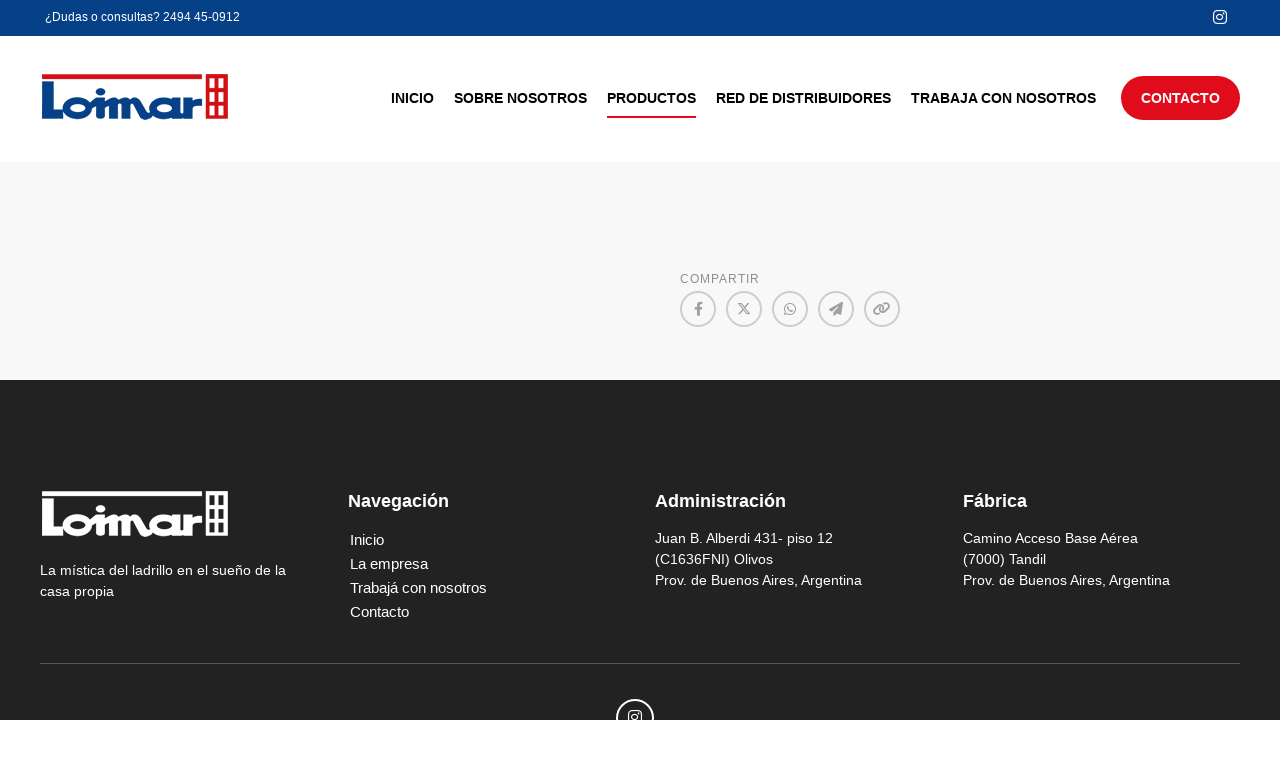

--- FILE ---
content_type: text/html; charset=UTF-8
request_url: https://www.loimar.com/web2023/producto/prueba-ambientacion-interior/13
body_size: 4753
content:
  <!DOCTYPE html>
  <html lang="es">

  <head>

  	<meta charset="utf-8">
  	<base href="https://www.loimar.com/web2023/">
  	<meta http-equiv="X-UA-Compatible" content="IE=edge">
  	<meta name="viewport" content="width=device-width, initial-scale=1.0, minimum-scale=1.0, maximum-scale=1.0, user-scalable=0">

  	<link rel="shortcut icon" type="image/x-icon" href="favicon.ico">

  	<title></title>
  	<meta name="description" content="">
  	
  	    <!-- Bootstrap Core CSS -->
    <link href="css/bootstrap.min.css" rel="stylesheet">

    <!-- Custom CSS -->
    <link href="css/basic-styles.css" rel="stylesheet">
    <link href="css/sitio.css" rel="stylesheet">
    <link href="css/custom.css" rel="stylesheet">
    <link href="css/footer.css" rel="stylesheet">
    <link rel="stylesheet" href="css/animated.css" />

    <!-- Custom Fonts -->
    <link rel="stylesheet" type="text/css" href="fontawesome-free-6.4.2-web/css/all.css">
    
    <!-- OWL CAROUSEL -->   
    <link href="js/owl-carousel/owl.theme.default.min.css" rel="stylesheet">  
    <link href="js/owl-carousel/owl.carousel.css" rel="stylesheet">  
          
    <link rel="stylesheet" href="css/carusel-personal.css" />    
    <link rel="stylesheet" type="text/css" href="css/sonar.css"/>
   

    <!-- CSS MODAL VIDEO -->
    <link rel="stylesheet" href="css/modal-video.min.css">  	<!-- Google tag (gtag.js) -->
<script async src="https://www.googletagmanager.com/gtag/js?id=G-6S4XB7T61E"></script>
<script>
  window.dataLayer = window.dataLayer || [];
  function gtag(){dataLayer.push(arguments);}
  gtag('js', new Date());

  gtag('config', 'G-6S4XB7T61E');
</script>
  	<!-- CSS ZOOM -->
  	<link rel="stylesheet" href="css/galeria-2019.css" />
  	<link rel="stylesheet" href="css/easyzoom.css"> 

  	<!-- BUSCADOR GALERIA -->
  	<link rel="stylesheet" href="css/blueimp-gallery.min.css">
  	<link rel="stylesheet" href="css/bootstrap-image-gallery.css">  	
  	
  </head>

  <body id="page-top" data-spy="scroll" data-target=".navbar-fixed-top">

  	<!-- Navigation -->
<nav class="navbar navbar-custom navbar-fixed-top" role="navigation">

<div class="color-nav-1">
      <section class="top-sup">
        <div class="container edit">
        
        <span class="list-inline pull-left padd-5">
        <p class="pull-left boton-linea hidden"><i class="fa fa-map-marker" aria-hidden="true"></i> </p>
        <p class="pull-left boton-linea"><a href="tel:+54 2494 45-0912" target="_self" data-type="button">¿Dudas o consultas?  2494 45-0912</a></p>
        </span>
          
        <span class="redes-head list-inline pull-right  padd-3">
		   <a href="https://www.instagram.com/loimar.tandil" target="_blank" class="social"><i class="fa-brands fa-instagram"></i></a>
			                                                          </span>
        </div>
      </section>
    </div>


<div class="container">
        <div class="navbar-header">

            <button type="button" class="navbar-toggle" data-toggle="collapse" data-target=".navbar-main-collapse">
                <i class="fa fa-bars"></i>
                <!--<img src="img/fa-list.png">-->
            </button>
            
            <a class="acceso acceso-xs hidden" target="_blank" href="">Contacto</a> 
          
            <a class="navbar-brand page-scroll" href="index.php">
            <img src="img/logo.png" class="hidden-xss"><!--<img src="img/logo-mobile.png" class="visible-xs">--></a>
        </div>

        <!-- Collect the nav links, forms, and other content for toggling -->
        <div class="collapse navbar-collapse navbar-right navbar-main-collapse">

          <ul class="nav navbar-nav">
            <li ><a href="index.php">Inicio</a></li>
			<li ><a href="loimar.php">Sobre nosotros</a></li>
            <li class="dropdown active"> <a href="#" data-toggle="dropdown" class="dropdown-toggle">
              Productos</a>
              <ul class="dropdown-menu" role="menu" aria-labelledby="dropdownMenu">
                <li><a href="productos/2">Ladrillos</a></li>
                <li><a href="productos/3">Pisos y revestimientos</a></li>
                				              </ul>
            </li>
			  
			<li ><a href="distribuidores.php">Red de distribuidores</a></li>   
            <li ><a href="trabaja.php">Trabaja con nosotros</a></li> 
            <li ><a class="acceso" href="contacto.php">Contacto</a></li>    
          </ul>
      </div>
        <!-- /.navbar-collapse -->
</div>
    <!-- /.container -->
</nav>

<div class="padd-variation clearfix"></div>


<div class="box-boton-notificaciones n-notificaciones" style="display: none; left: 30px; right: auto;">
  <a class="js-push-btn">    
    <div class="box-tooltip box-tooltip-dos" style="display: none;">¡Activar Notificaciones!</div>
    <div class="box-sonar box-sonar-dos">

      <div class="box-circulos-sonar"></div>
      <i class="fa fa-bell" aria-hidden="true"></i>
    </div>

  </a>
</div>   
  	
  	<section class="modulo-amplia">
  		<div class="container">    
  			<div class="row">
  				
  				<div class="col-xs-12">
  					<h2 class="categoria"></h2>
  				</div>
  				
  				<div class="col-md-6 col-sm-6 col-xs-12">
  					
  					<div class="preview padd-bot-15">

  						<div class="preview-pic tab-content margin-bot-20" id="links">
  							
  							</div>

  							<div class="carousel_amplia_n text-center padd-bot-top-5">
  								  									
  									
  								</div> 

  							</div>
  							
  						</div>
  						
  						<div class="col-md-6 col-xs-12 col-izq">
  							
  							<!----- BLOQUE UNO ------>
  							
  							<div class="boxy clearfix">
  								
  								<ul class="list-unstyled info-productos">
  									  									  									  									  									  									  									  									  								</ul>
  								
  							</div>
  							<!----- FIN BLOQUE UNO ------>

  							<div class="share-buttons clearfix">
  								<h5>Compartir</h5>
  								<div class="posts-shares">
  									<ul class="social-shares">

  										<li>
  											<a href='javascript:window.open("https://www.facebook.com/sharer.php?u=", "_new", "width=600, height=400, top=100, left=100");' class="btn-facebookk" title=""><i class="fa-brands fa-facebook-f"></i></a>
  										</li>
  										<li>
  											<a href='javascript:window.open("https://twitter.com/share?text=&url=", "_new", "width=600, height=400, top=100, left=100");' class="btn-twitterr" title=""><i class="fa-brands fa-x-twitter"></i></a>
  										</li>
  										<li>
  											<a class="btn-whatsappp" href="https://api.whatsapp.com/send?text=" data-action="share/whatsapp/share" target="_blank"><i class="fa-brands fa-whatsapp"></i></a>
  										</li>

  										<li>
  											<a class="btn-infoo" href='javascript:window.open("https://t.me/share?url=", "_new", "width=600, height=400, top=100, left=100");'><i class="fa fa-paper-plane"></i></a>

  										</li>

  										<li>
  											<a class="btn-warningg" href="javascript:getlink();"><i class="fa fa-link"></i></a>

  										</li>

  									</ul>
  								</div>
  							</div><!-- fin share -->
  							
  						</div>
  						
  						  					  						</div>
  						
  					</div>
  					
  					
  				</div>  
  			</div><!-- FIN CONTAINER -->
  		</section><!-- FIN SECTION -->	
  		
  		<section class="modulo-footer">
  <div class="container padd-bot-top-20">
    <div class="row">

      <div class="col-lg-3 col-md-3 col-xs-12 padding-top">
        <img src="img/logo-footer.png" class="img-responsive margin-bot-15">
        <p class="font-14 light-300">La mística del ladrillo en el sueño de la casa propia</p>
      </div>

      <div class="col-lg-offset-0 col-md-3 col-xs-12 padding-top">
        <p class="font-18 bold-600 padd-bot-5">Navegación</p>
        <ul class="list-unstyled foot-menu">
          <li><a class="" href="index.php">Inicio</a></li>
          <li><a class="" href="loimar.php">La empresa</a></li>
          <li><a class="" href="trabaja.php">Trabajá con nosotros</a></li>
          <li><a class="" href="contacto.php">Contacto</a></li>
        </ul>
      </div>

      <div class="col-lg-offset-0 col-md-3 col-xs-12 padding-top">
        <p class="font-18 bold-600 padd-bot-5">Administración</p>
        <p class="font-14">Juan B. Alberdi 431- piso 12<br>
          (C1636FNI) Olivos<br>
          Prov. de Buenos Aires, Argentina<br>
         <!--  Tel: (54 2494) 45-0912<br>
          Tel: (54 11) 3220-9000</p> -->
      </div>

      <div class="col-lg-offset-0 col-md-3 col-xs-12 padding-top">
        <p class="font-18 bold-600 padd-bot-5">Fábrica</p>
        <p class="font-14"><p class="font-14">Camino Acceso Base Aérea<br>
		  (7000) Tandil<br>
          Prov. de Buenos Aires, Argentina<br>
         <!--  Tel: (54 2494) 45-0912<br>
          Tel: (54 11) 3220-9000</p> -->
      </div>


      <div class="col-xs-12 padd-bot-top-15">
        <hr style="border-top: 1px solid #575757;">
      </div>

      <div class="col-xs-12">
        <span class="redes-foot list-inline text-center">
          <a href="https://www.instagram.com/loimar.tandil" target="_blank" class="social"><i class="fa-brands fa-instagram"></i></a>
                                                                    </span>
      </div>

    </div>
  </div><!-- container footer Ends -->
</section>

<section class="modulo-footer-inferior clearfix">
  <div class="container edit padd-bot-top-20">
    <div class="row">

      <div class="col-lg-9 col-md-8 col-sm-7">
        <p class="no-margin text-center-xs small padd-bot-top-10">&nbsp; © 2026 -
          <span class="">Loimar.</span> Todos los derechos reservados.
        </p>
      </div>

      <div class="col-lg-3 col-md-4 col-sm-5 col-xs-12">
        <a href="https://www.creadoresdesitios.com.ar" target="_blank" class="cds"><img src="img/rounded-cds.png"> Desarrollo Web / Creadores de Sitios</a>
      </div>

      <div class="clearfix"></div>

    </div>
  </div><!-- container footer Ends -->
</section>

<!-- <div class="box-boton-notificaciones">
  <a class="js-push-btn" href="https://api.whatsapp.com/send?phone=5492494&amp;text=Hola equipo de Loimar, ¿están disponibles para una consulta?" target="_blank">
    <div class="box-tooltip box-tooltip-uno" style="display: none;">¡Atención en línea!</div>
    <div class="box-sonar box-sonar-uno">

      <div class="box-circulos-sonar"></div>
      <img src="img/whatsapp-icon.png" alt="whatsapp" />
    </div>

  </a>
</div> -->  		
  		    <!-- jQuery -->
    <script src="js/jquery.js"></script>

    <!-- Bootstrap Core JavaScript -->
    <script src="js/bootstrap.min.js"></script>

    <!-- OWL CAROUSEL -->
	<script src="js/owl-carousel/owl.carousel.min.js"></script>
    <script src="js/owl-carousel/owl_slider.js"></script>

    <!-- Custom Theme JavaScript -->
    <script>
$(window).scroll(function() {
    if ($(".navbar").offset().top > 50) {
        $(".navbar-fixed-top").addClass("top-nav-collapse");
    } else {
        $(".navbar-fixed-top").removeClass("top-nav-collapse");
    }
});
    </script>

    <script type="text/javascript" src="js/sonar.js"></script> 
	<script>
        $(".box-sonar-uno").hover(function(){
        $(".box-tooltip-uno").show();

    }, function() {
        $(".box-tooltip-uno").hide();
    });
	
    </script>
    
    <script>
        $(".box-sonar-dos").hover(function(){
        $(".box-tooltip-dos").show();

    }, function() {
        $(".box-tooltip-dos").hide();
    });

	
    </script>

    <!-- Animated Div -->    
    <script type='text/javascript' src='js/wow.min.js'></script>
    <script type='text/javascript'>
    new WOW().init();
    </script>


<script>
$(document).ready(function(){
  $('[data-toggle="tooltip"]').tooltip();
});
</script> 

<script>
var video = document.querySelector(".video");
var juice = document.querySelector(".orange-juice");
var btn = document.getElementById("play-pause");
function togglePlayPause() { 
	
	if(video.paused) {
	btn.className = "pause"; 
	video.play();
	}	
 else {
    btn.className = "play";
	 video.pause();
}
}	

btn.onclick = function() { 
	togglePlayPause();
};

</script>

 <script>
$(window).scroll(function(e) {
  parallax();
})


function parallax() {
  var scroll = $(window).scrollTop();
  var screenHeight = $(window).height();

  $('.parallax').each(function() {
    var offset = $(this).offset().top;
    var distanceFromBottom = offset - scroll - screenHeight
    
    if (offset > screenHeight && offset) {
      $(this).css('background-position', 'center ' + (( distanceFromBottom  ) * 0.5) +'px');
    } else {
      $(this).css('background-position', 'center ' + (( -scroll ) * 0.5) + 'px');
    }
  })
}
</script>  
  		
  		<script src="js/easyzoom.js"></script>
	
	<script>
		// Instantiate EasyZoom instances
		var $easyzoom = $('.easyzoom').easyZoom();

		// Setup thumbnails example
		var api1 = $easyzoom.filter('.easyzoom--with-thumbnails').data('easyZoom');

		$('.thumbnails').on('click', 'a', function(e) {
			var $this = $(this);

			e.preventDefault();

			// Use EasyZoom's `swap` method
			api1.swap($this.data('standard'), $this.attr('href'));
		});

		// Setup toggles example
		var api2 = $easyzoom.filter('.easyzoom--with-toggle').data('easyZoom');

		$('.toggle').on('click', function() {
			var $this = $(this);

			if ($this.data("active") === true) {
				$this.text("Switch on").data("active", false);
				api2.teardown();
			} else {
				$this.text("Switch off").data("active", true);
				api2._init();
			}
		});
	</script>	

<script>//<![CDATA[
function getlink() {
var aux = document.createElement('input');
aux.setAttribute('value', window.location.href.split('?')[0].split('#')[0]);
document.body.appendChild(aux);
aux.select();
document.execCommand('copy');
document.body.removeChild(aux);
var css = document.createElement('style');
var estilo = document.createTextNode('#aviso {position:fixed; z-index: 9999999; top: 50%;left:50%;margin-left: -70px;padding: 10px 20px; background: #4bbbbd;border-radius: 5px; color: #fff; font-family: sans-serif;}');
css.appendChild(estilo);
document.head.appendChild(css);
var aviso = document.createElement('div');
aviso.setAttribute('id', 'aviso');
var contenido = document.createTextNode('Enlace copiado');
aviso.appendChild(contenido);
document.body.appendChild(aviso);
window.load = setTimeout('document.body.removeChild(aviso)', 2000);
}</script>	

<script src="js/jquery.blueimp-gallery.min.js"></script> 
<script src="js/bootstrap-image-gallery.js"></script>

	<script src="js/modal-video.min.js"></script>
	<script>
		$(".js-modal-btn").modalVideo();
	</script>		


  		<div id="blueimp-gallery" class="blueimp-gallery blueimp-gallery-controls"> 

  			<!-- The container for the modal slides -->

  			<div class="slides"></div>

  			<!-- Controls for the borderless lightbox -->

  			<h3 class="title"></h3>
  			<a class="prev">‹</a> <a class="next">›</a> <a class="close">×</a> <a class="play-pause"></a>
  			<ol class="indicator">
  			</ol>

  			<!-- The modal dialog, which will be used to wrap the lightbox content -->

  			<div class="modal fade">
  				<div class="modal-dialog">
  					<div class="modal-content">
  						<div class="modal-header">
  							<button type="button" class="close" aria-hidden="true">&times;</button>
  							<h4 class="modal-title"></h4>
  						</div>
  						<div class="modal-body next"></div>
  						<div class="modal-footer">
  							<button type="button" class="btn btn-default pull-left prev"> <i class="glyphicon glyphicon-chevron-left"></i> Previous </button>
  							<button type="button" class="btn btn-primary next"> Next <i class="glyphicon glyphicon-chevron-right"></i> </button>
  						</div>
  					</div>
  				</div>
  			</div>
  		</div>	
  		
  	</body>
  	</html>


--- FILE ---
content_type: text/css
request_url: https://www.loimar.com/web2023/css/basic-styles.css
body_size: 4205
content:
@import url('https://fonts.googleapis.com/css2?family=Montserrat:wght@100;200;300;400;500;600;700;800&display=swap');
body {
font-family: -apple-system, BlinkMacSystemFont, 'Segoe UI', Roboto, Helvetica, Arial, sans-serif;
width: 100%;
height: 100%;
font-size:16px;
line-height:1.2;
color:#313131;
}

html {
    width: 100%;
    height: 100%;
}

section {
    width: 100%;
	overflow:hidden;
}

h1, .h1, h2, .h2, h3, .h3, h4, .h4 {
    margin-top: 10px;
    margin-bottom: 10px;
	font-family: 'Montserrat', sans-serif;
}

a:hover,
a:focus {
  color: #c1b086;
  text-decoration: none;
}


@media (max-width: 767px) {
.text-left-xs {
text-align: left;
}
.text-right-xs {
text-align: right;
}
.text-center-xs {
text-align: center;
}
.text-center-sm {
text-align: center;
}
.text-right-sm {
text-align: center;
}
}

.font-one {
	font-family: 'Satisfy', cursive;
}

.font-two {
	font-family: 'Lato', sans-serif;
}

.font-three {
	font-family: 'Satisfy', cursive;
}

.font-condensed {
	font-family: 'Roboto Condensed', sans-serif;
}

.light-300 {
	font-weight: 300;
}

.normal-400 {
	font-weight: 400;
}

.bold-500 {
	font-weight: 500;
}

.bold-600 {
	font-weight: 600;
}

.bold-700 {
	font-weight: 700;
}

.bold-900 {
	font-weight: 900;
}

.text-shadow {
    text-shadow: 0 0px 4px rgba(0, 0, 0, .6);
}

.font-underline {
	text-decoration: underline;
}

.font-12 {
	font-size: 12px;
	line-height: 19px;
}

.font-14 {
	font-size: 14px;
	line-height: 21px;
}

.font-16 {
	font-size: 16px;
	line-height: 26px;
}

.font-18 {
	font-size: 18px;
	line-height: 24px;
}

.font-20 {
	font-size: 20px;
	line-height: 26px;
}

.font-22 {
  font-size: 22px;
  line-height: 28px
}

.font-24 {
  font-size: 24px;
  line-height: 30px
}

.font-26 {
	font-size: 26px;
	line-height: 32px;
}

.font-28 {
	font-size: 28px;
	line-height: 34px;
}

.font-30 {
	font-size: 30px;
	line-height: 36px;
}

.font-32 {
	font-size: 32px;
	line-height: 38px;
}

.font-34 {
  font-size: 34px;
  line-height:40px;
}

.font-36 {
  font-size: 36px;
  line-height:44px;
}

.font-44 {
	font-size: 44px;
	line-height: 48px;
}
.font-53 {
	font-size: 53px;
	line-height: 61px;
}

.font-16.tres-lineas {
	height: 66px;
	overflow: hidden;
}
.font-18.tres-lineas {
	height: 74px;
	overflow: hidden;
}

.ultimo-momento {
    font-size:53px;
	line-height: 70px;
	position: absolute;
    top: 12px;
    color: white;
    padding-left: 20px;
    padding-right: 10px;
	width: 60%;
    text-shadow: 0 1px 2px rgba(0, 0, 0, .6);
}

@media (max-width: 767px){
.ultimo-momento {
    position: static;
	background-color:#000;
	margin: 0px;
	color: white;
    padding-left: 10px;
	padding-right: 10px;
	padding-bottom: 15px;
	padding-top: 15px;
	font-size:30px;
	line-height: 40px;
    width: 100%;
    text-shadow: 0 1px 2px rgba(0, 0, 0, .6);
}
}

.section-tittle-one {
	font-size: 22px;
}
.section-tittle-two {
	font-size: 22px;
}
.section-tittle-three {
	font-size: 22px;
}
.section-tittle-four {
	font-size: 22px;
}
.section-tittle-five {
	font-size: 22px;
}

.blanco {color: #FFF;}
.azul {color: #133c73;}
.azul-2 {color: #303942}
.celeste {color: #019EE1;}
.amarillo {color: #FC0;}
.naranja {color: #F90;}
.gris {color: #8B8B8B;}
.marron {color: #8e724c;}
.verde {color: #939B08;}
.verde-2 {color: #006B2B;}
.rojo-2 {color: #E41010;}
.rojo {color: #e10c1b;}
.bordo {color: #b9071e;}
.negro {color: #000;}

@media (max-width:767px){
.limite-horizontal{
	display:block;
	position:relative;
	max-width:380px;
	margin:0 auto;
	clear:both;
}

.font-44 {
	font-size:24px;
	line-height:30px;
}

.limite-horizontal-2{
	display:block;
	position:relative;
	max-width:530px;
	margin:0 auto;
	clear:both;
} 

}

@media (max-width:380px){
.limite-horizontal{
	display:block;
	position:relative;
	max-width:380px;
	/*margin: -15px !important;*/
	margin-bottom: 10px !important;
	margin-top: 10px !important;
	clear:both;
}

.limite-horizontal-2{
	display:block;
	position:relative;
	max-width:530px;
	margin:0 auto;
	clear:both;
} 

}

/*.box-prod {
	overflow: hidden;
	position: relative;
	padding: 20px;
    padding-left: 50px;
}

@media (max-width:767px){
.box-prod {
	overflow: hidden;
	position: relative;
	padding: 10px;
    padding-left: 10px;
}
}*/


.box-col {
	overflow: hidden;
	position: relative;
	padding: 10px;
}

.box-col.over {
	overflow: hidden;
	position: relative;
	height: auto;
	border-bottom-width: 1px;
	border-bottom-style: solid;
	border-bottom-color: #E9E9E9;
}
.box-col.over:hover {
}

.box-imagen {
	position:relative;
}

.box-imagen img {
    border: ;
    padding: ;
	margin-bottom: ;
}

.background-blanco {background-color: #FFF;}
.background-azul {background-color: #032242;}
.background-azul-2 {background-color: #303942}
.background-celeste {background-color: #019EE1;}
.background-amarillo {background-color: #FC0;}
.background-naranja {background-color: #F90;}
.background-gris {background-color: #8B8B8B;}
.background-marron {background-color: #8e724c;}
.background-verde {background-color: #939B08;}
.background-verde-2 {background-color: #4abd92;}
.background-rojo {background-color: #E41010;}
.background-negro {background-color: #000;}

.margin-bot-5 {margin-bottom: 5px;}
.margin-bot-8 {margin-bottom: 8px;}
.margin-bot-10 {margin-bottom: 10px;}
.margin-bot-15 {margin-bottom: 15px;}
.margin-bot-20 {margin-bottom: 20px;}
.margin-bot-top-5 {margin-bottom: 5px; margin-top: 5px;}
.margin-bot-top-8 {margin-bottom: 8px; margin-top: 8px;}
.margin-bot-top-10 {margin-bottom: 10px; margin-top: 10px;}
.margin-bot-top-15 {margin-bottom: 15px; margin-top: 15px;}
.margin-bot-top-20 {margin-bottom: 20px; margin-top: 20px;}
.margin-none {margin: 0px;}
.no-margin{margin:0!important}
.margin-bottom{margin-bottom:24px!important}
.margin-top{margin-top:24px!important}
.margin-left{margin-left:24px!important}
.margin-right{margin-right:24px!important}

.no-padding{padding:0!important}
.padding-bottom{padding-bottom:24px!important}
.padding-top{padding-top:24px!important}
.padding-left{padding-left:24px!important}
.padding-right{margin-right:24px!important}
.padded{margin-bottom:24px;padding-bottom:24px}
.padded-big{margin-bottom:48px;padding-bottom:48px}
.padded-huge{margin-bottom:96px;padding-bottom:48px}
.padd-3 {padding: 3px;}
.padd-5 {padding: 5px;}
.padd-bot-5 {padding-bottom: 5px;}
.padd-bot-top-5 {padding-top: 5px;padding-bottom: 5px;}
.padd-10 {padding: 10px;}
.padd-20 {padding: 20px;}
.padd-30 {padding: 30px;}
.padd-40 {padding: 40px;}
.padd-50 {padding: 50px;}
.padd-bot-10 {padding-bottom: 10px;}
.padd-bot-top-10 {padding-top: 10px;padding-bottom: 10px;}
.padd-bot-15 {padding-bottom: 15px;}
.padd-bot-top-15 {padding-top: 15px;padding-bottom: 15px;}
.padd-bot-20 {padding-bottom: 20px;}
.padd-bot-top-20 {padding-top: 20px;padding-bottom: 20px;}
.padd-none {padding: 0px;}

.radius-3 {border-radius:3px;}
.radius-5 {border-radius:5px;}
.radius-9 {border-radius:9px;}
.radius-none {border-radius:0px;}

.border-0 {
	border-top-style: none;
	border-right-style: none;
	border-bottom-style: none;
	border-left-style: none;
}


.mask-video {
	color: #FFF;
	font-size:11px;
	text-transform:uppercase;
	display: block;
	position: absolute;
	letter-spacing: 3px;
	background-image: url(../img/mask-video.png);
	background-position: center center;
	background-repeat: no-repeat;
	background-color: rgba(0, 0, 0, 0.21);
	height: 100%;
	width: 100%;
	top: 0px;
	z-index: 1;	
}

.mask-imagen {
	color: #FFF;
	font-size: 11px;
	text-transform: uppercase;
	display: block;
	position: absolute;
	letter-spacing: 3px;
	height: 100%;
	width: 100%;
	top: 0px;
	z-index: 1;
	background-image: url(../img/mask-categoria.png);
	background-repeat: no-repeat;
	background-position: center bottom;
}



.btn-default-two {
	color: #FFFFFF;
	background-color: rgb(31, 31, 31);
	border-color:1px solid  #FFD961;;
	height: auto;
	-webkit-transition: 0.5s;
	-moz-transition: 0.5s;
	-ms-transition: 0.5s;
	transition: 0.5s;
}

.btn-default-two:hover,.btn-default-two:focus,.btn-default-two:active,.btn-default-two.active,.open>.dropdown-toggle.btn-default-two{
    color: #FFFFFF;
        background-color: rgba(0, 0, 0, 0.51);
    border-color: #FFF;

	}
	.btn-default-two:active,.btn-default-two.active,.open>.dropdown-toggle.btn-default-two{background-image:none}.btn-default-two.disabled,.btn-default-two[disabled],fieldset[disabled] .btn-default-two,.btn-default-two.disabled:hover,.btn-default-two[disabled]:hover,fieldset[disabled] .btn-default-two:hover,.btn-default-two.disabled:focus,.btn-default-two[disabled]:focus,fieldset[disabled] .btn-default-two:focus,.btn-default-two.disabled:active,.btn-default-two[disabled]:active,fieldset[disabled] .btn-default-two:active,.btn-default-two.disabled.active,.btn-default-two[disabled].active,fieldset[disabled] .btn-default-two.active{background-color:#fff;border-color:#ccc}.btn-default-two .badge{color:#fff;background-color:#333}


.btn-default-three {
	color: #fff;
	background-color: rgb(225, 12, 27);
	height: auto;
	width: auto;
	border: 1px solid #e10c1b;
	-webkit-transition: 0.5s;
	-moz-transition: 0.5s;
	-ms-transition: 0.5s;
	transition: 0.5s;
	border-radius: 5px;
	letter-spacing: 1.5px;
}
.btn-default-three:hover,.btn-default-three:focus,.btn-default-three:active,.btn-default-three.active,.open>.dropdown-toggle.btn-default-three {
    color: #FFFFFF;
    background-color: rgb(2, 74, 150);
    border-color: #024a96;
	}
	
	.btn-default-three:active,.btn-default-three.active,.open>.dropdown-toggle.btn-default-three{background-image:none}.btn-default-three.disabled,.btn-default-three[disabled],fieldset[disabled] .btn-default-three,.btn-default-three.disabled:hover,.btn-default-three[disabled]:hover,fieldset[disabled] .btn-default-three:hover,.btn-default-three.disabled:focus,.btn-default-three[disabled]:focus,fieldset[disabled] .btn-default-three:focus,.btn-default-three.disabled:active,.btn-default-three[disabled]:active,fieldset[disabled] .btn-default-three:active,.btn-default-three.disabled.active,.btn-default-three[disabled].active,fieldset[disabled] .btn-default-three.active{background-color:#fff;border-color:#ccc}.btn-default-three .badge{color:#fff;background-color:#333}

.btn-default-three.invert{color:#E55050;border: 1px solid #E55050;}
.btn-default-three.invert:hover{color:#fff;border: 1px solid #E55050;}


.btn-default-four {
    color: #ffffff;
    background-color: rgb(199, 17, 17);
    height: auto;
    width: auto;
    border: 1px solid #D73C3C;
    -webkit-transition: 0.5s;
    -moz-transition: 0.5s;
    -ms-transition: 0.5s;
    transition: 0.5s;
    border-radius: 0px;
    margin-top: 8px;
}
.btn-default-four:hover,.btn-default-four:focus,.btn-default-four:active,.btn-default-four.active,.open>.dropdown-toggle.btn-default-four{     color: #FFFFFF;
    background-color: rgb(215, 60, 60);
    border-color: #FFFFFF;}.btn-default-four:active,.btn-default-four.active,.open>.dropdown-toggle.btn-default-four{background-image:none}.btn-default-four.disabled,.btn-default-four[disabled],fieldset[disabled] .btn-default-four,.btn-default-four.disabled:hover,.btn-default-four[disabled]:hover,fieldset[disabled] .btn-default-four:hover,.btn-default-four.disabled:focus,.btn-default-four[disabled]:focus,fieldset[disabled] .btn-default-four:focus,.btn-default-four.disabled:active,.btn-default-four[disabled]:active,fieldset[disabled] .btn-default-four:active,.btn-default-four.disabled.active,.btn-default-four[disabled].active,fieldset[disabled] .btn-default-four.active{background-color:#fff;border-color:#ccc}.btn-default-four .badge{color:#fff;background-color:#333}

.btn-default-four.invert{color:#E55050;border: 1px solid #E55050;}
.btn-default-four.invert:hover{color:#fff;border: 1px solid #E55050;}


.btn-twitter {
    background: #00acee;
    border-radius: 3;
    color: #fff
}
.btn-twitter:link, .btn-twitter:visited {
    color: #fff
}
.btn-twitter:active, .btn-twitter:hover {
    background: #0087bd;
    color: #fff !important
}
.btn-facebook {
    background: #3b5998;
    border-radius: 3;
    color: #fff
}
.btn-facebook:link, .btn-facebook:visited {
    color: #fff
}
.btn-facebook:active, .btn-facebook:hover {
    background: #30477a;
    color: #fff !important
}
.btn-googleplus {
    background: #e93f2e;
    border-radius: 3;
    color: #fff
}
.btn-googleplus:link, .btn-googleplus:visited {
    color: #fff
}
.btn-googleplus:active, .btn-googleplus:hover {
    background: #ba3225;
    color: #fff !important
}

.btn-youtube {
    background: #e93f2e;
    border-radius: 3;
    color: #fff
}
.btn-youtube:link, .btn-youtube:visited {
    color: #fff
}
.btn-youtube:active, .btn-youtube:hover {
    background: #ba3225;
    color: #fff !important
}

.btn-stumbleupon {
    background: #f74425;
    border-radius: 3;
    color: #fff
}
.btn-stumbleupon:link, .btn-stumbleupon:visited {
    color: #fff
}
.btn-stumbleupon:active, .btn-stumbleupon:hover {
    background: #c7371e;
    color: #fff !important
}
.btn-linkedin {
    background: #0e76a8;
    border-radius: 3;
    color: #fff
}
.btn-linkedin:link, .btn-linkedin:visited {
    color: #fff
}
.btn-linkedin:active, .btn-linkedin:hover {
    background: #0b6087;
    color: #fff !important
}

.btn-twitter-two {
    background: #fff;
    border-radius: 3;
    color: #00acee;
	border: 1px solid #00acee;
	-webkit-transition: 0.5s;
	-moz-transition: 0.5s;
	-ms-transition: 0.5s;
	transition: 0.5s;
}
.btn-twitter-two:link, .btn-twitter-two:visited {
    color: #fff
}
.btn-twitter-two:active, .btn-twitter-two:hover {
    background: #0087bd;
    color: #fff
}
.btn-facebook-two {
    background: #fff;
    border-radius: 3;
    color: #3b5998;
	border: 1px solid #3b5998;
	-webkit-transition: 0.5s;
	-moz-transition: 0.5s;
	-ms-transition: 0.5s;
	transition: 0.5s;
}
.btn-facebook-two:link, .btn-facebook-two:visited {
    color: #fff
}
.btn-facebook-two:active, .btn-facebook-two:hover {
    background: #30477a;
    color: #fff
}
.btn-googleplus-two {
    background: #fff;
    border-radius: 3;
    color: #e93f2e;
	border: 1px solid #e93f2e;
	-webkit-transition: 0.5s;
	-moz-transition: 0.5s;
	-ms-transition: 0.5s;
	transition: 0.5s;
}
.btn-googleplus-two:link, .btn-googleplus-two:visited {
    color: #fff
}
.btn-googleplus-two:active, .btn-googleplus-two:hover {
    background: #ba3225;
    color: #fff
}


.google_maps {
	text-decoration: none;
	width: 100%;
	height: 300px;
	float: left;
}

.posts-shares {
float:left;
width:100%;
}

.share-buttons {
    width: 100%;
    /*border-bottom: 1px solid #ededed;*/
    display: inline-block;
    margin: 0;
	/*padding-bottom:10px;*/
}

.share-buttons h5 {
    float: left;
    text-align: center;
    font-size: 12px;
    letter-spacing: 1px;
    color: #161616;
    position: relative;
    font-weight: 700;
    margin-right: 20px;
}

.social-shares {
display:block;
padding:0;
}

.social-shares ul {
list-style:none;
margin:0;
padding:0;
padding-top:4px;
}

.social-shares ul li {
float:left;
list-style:none;
margin:0 0 0px;
padding:0;
}

.social-shares ul li a {
display:block;
float:left;
color:inherit;
background-image:none;
line-height:23px;
font-size:.9em;
margin:0 10px 0 0;
}

.social-shares ul li a:hover i {
background:#e10c1b;
}

.share-pinterest {
background-image:none!important;
}

.social-shares ul li i {
	display: inline-block;
	font-size: 16px;
	background-color: #222222;
	color: #FFF;
	margin-right: 6px;
	-webkit-border-radius: 30px;
	-moz-border-radius: 30px;
	border-radius: 30px;
	width: 35px;
	height: 35px;
	text-align: center;
	vertical-align: middle;
	line-height: 36px;
}

@media only screen and (min-width: 640px) { .whatsapp{ display:none !important; } }


.google_maps p{
	font-size: 13px;
	color: #666;
	text-decoration: none;
	font-weight: normal;
	line-height: 15px;
	padding: 0px;
	margin-bottom: 3px;
}
.google_maps strong {
	text-decoration: none;
	font-size: 17px;
	font-weight: normal;
	color: #333;
}
.google_maps .detalle {
	text-decoration: none;
	font-size: 13px;
	font-weight: normal;
	color: #FFF;
	text-transform: uppercase;
	line-height: 24px;
	background-color: #F90;
	margin-top: 2px;
	margin-bottom: 2px;
	padding-top: 4px;
	padding-right: 6px;
	padding-bottom: 4px;
	padding-left: 6px;
}
.google_maps .alert {
	text-decoration: none;
	line-height: 32px;
	background-repeat: no-repeat;
	background-position: left center;
	padding-left: 25px;
	padding-bottom: 0px;
	color: #666;
}
.google_maps.grande {
	text-decoration: none;
	height: 700px;
	margin-top: 15px;
}
.google_maps.mediano {
	text-decoration: none;
	height: 410px;
	margin-top: 0px;
}
.google_maps .gmnoprint {
}

.google_maps img{max-width:none;}

.footer-bg {
	background-color: #333;
}

.foot-bg {
	background-image: url(../archivos/line.png);
	background-repeat: no-repeat;
	background-position: center top;
	background-color: #27373F;
	padding-top: 35px;
}

ul.social-buttons li a {
    text-align: center;
    /* height: 29px; */
    width: 29px;
    display: block;
    text-decoration: none;
    line-height: 29px;
    color: #D6D6D6;
    /* background-color: #000; */
    font-size: 18px;
    /* border-radius: 3px; */
    /* border-bottom: solid 2px #FBBF00; */
    -webkit-transition: 0.5s;
    -moz-transition: 0.5s;
    -ms-transition: 0.5s;
    transition: 0.5s;
}

ul.social-buttons li a:hover, ul.social-buttons li a:focus, ul.social-buttons li a:active {
  color:#FBBF00;
}

.centrar {
    margin-right: auto;
    margin-left: auto;
}


/*
::-webkit-scrollbar {
	width: 12px;
}
::-webkit-scrollbar-button {
	width: 12px;
	height:5px;
}
::-webkit-scrollbar-track {
	background:#eee;
	border: thin solid lightgray;
	box-shadow: 0px 0px 3px #dfdfdf inset;
	border-radius:5px;
}
::-webkit-scrollbar-thumb {
	background:#0D5297;
	border: thin solid gray;
	border-radius:5px;
}
::-webkit-scrollbar-thumb:hover {
	background:#7d7d7d;
}
*/

.fb-comments {
    width: 100% !important;
   }
.fb-comments iframe[style] {
   width: 100% !important;
  }
.fb-like-box {
   width: 100% !important;
  }
.fb-like-box iframe[style] {
   width: 100% !important;
  }
.fb-comments span {
   width: 100% !important;
  }
.fb-comments iframe span[style] {
   width: 100% !important;
  }
.fb-like-box span {
   width: 100% !important;
  }
.fb-like-box iframe span[style] {
   width: 100% !important;
  }
  
  
  
  /*---------------------*/
  
.col-xs-5th-1, .col-xs-5th-2, .col-xs-5th-3, .col-xs-5th-4 {
  float: left;
}

.col-xs-5th-5 {
  float: left;
  width: 100%;
}

.col-xs-5th-4 {
  width: 80%;
}

.col-xs-5th-3 {
  width: 60%;
}

.col-xs-5th-2 {
  width: 40%;
}

.col-xs-5th-1 {
  width: 20%;
}

.col-xs-5th-pull-5 {
  right: 100%;
}

.col-xs-5th-pull-4 {
  right: 80%;
}

.col-xs-5th-pull-3 {
  right: 60%;
}

.col-xs-5th-pull-2 {
  right: 40%;
}

.col-xs-5th-pull-1 {
  right: 20%;
}

.col-xs-5th-pull-0 {
  right: auto;
}

.col-xs-5th-push-5 {
  left: 100%;
}

.col-xs-5th-push-4 {
  left: 80%;
}

.col-xs-5th-push-3 {
  left: 60%;
}

.col-xs-5th-push-2 {
  left: 40%;
}

.col-xs-5th-push-1 {
  left: 20%;
}

.col-xs-5th-push-0 {
  left: auto;
}

.col-xs-5th-offset-5 {
  margin-left: 100%;
}

.col-xs-5th-offset-4 {
  margin-left: 80%;
}

.col-xs-5th-offset-3 {
  margin-left: 60%;
}

.col-xs-5th-offset-2 {
  margin-left: 40%;
}

.col-xs-5th-offset-1 {
  margin-left: 20%;
}

.col-xs-5th-offset-0 {
  margin-left: 0%;
}

@media (min-width: 768px) {
  .col-sm-5th-1, .col-sm-5th-2, .col-sm-5th-3, .col-sm-5th-4 {
    float: left;
  }

  .col-sm-5th-5 {
    float: left;
    width: 100%;
  }

  .col-sm-5th-4 {
    width: 80%;
  }

  .col-sm-5th-3 {
    width: 60%;
  }

  .col-sm-5th-2 {
    width: 40%;
  }

  .col-sm-5th-1 {
    width: 20%;
  }

  .col-sm-5th-pull-5 {
    right: 100%;
  }

  .col-sm-5th-pull-4 {
    right: 80%;
  }

  .col-sm-5th-pull-3 {
    right: 60%;
  }

  .col-sm-5th-pull-2 {
    right: 40%;
  }

  .col-sm-5th-pull-1 {
    right: 20%;
  }

  .col-sm-5th-pull-0 {
    right: auto;
  }

  .col-sm-5th-push-5 {
    left: 100%;
  }

  .col-sm-5th-push-4 {
    left: 80%;
  }

  .col-sm-5th-push-3 {
    left: 60%;
  }

  .col-sm-5th-push-2 {
    left: 40%;
  }

  .col-sm-5th-push-1 {
    left: 20%;
  }

  .col-sm-5th-push-0 {
    left: auto;
  }

  .col-sm-5th-offset-5 {
    margin-left: 100%;
  }

  .col-sm-5th-offset-4 {
    margin-left: 80%;
  }

  .col-sm-5th-offset-3 {
    margin-left: 60%;
  }

  .col-sm-5th-offset-2 {
    margin-left: 40%;
  }

  .col-sm-5th-offset-1 {
    margin-left: 20%;
  }

  .col-sm-5th-offset-0 {
    margin-left: 0%;
  }
}
@media (min-width: 992px) {
  .col-md-5th-1, .col-md-5th-2, .col-md-5th-3, .col-md-5th-4 {
    float: left;
  }

  .col-md-5th-5 {
    float: left;
    width: 100%;
  }

  .col-md-5th-4 {
    width: 80%;
  }

  .col-md-5th-3 {
    width: 60%;
  }

  .col-md-5th-2 {
    width: 40%;
  }

  .col-md-5th-1 {
    width: 20%;
  }

  .col-md-5th-pull-5 {
    right: 100%;
  }

  .col-md-5th-pull-4 {
    right: 80%;
  }

  .col-md-5th-pull-3 {
    right: 60%;
  }

  .col-md-5th-pull-2 {
    right: 40%;
  }

  .col-md-5th-pull-1 {
    right: 20%;
  }

  .col-md-5th-pull-0 {
    right: auto;
  }

  .col-md-5th-push-5 {
    left: 100%;
  }

  .col-md-5th-push-4 {
    left: 80%;
  }

  .col-md-5th-push-3 {
    left: 60%;
  }

  .col-md-5th-push-2 {
    left: 40%;
  }

  .col-md-5th-push-1 {
    left: 20%;
  }

  .col-md-5th-push-0 {
    left: auto;
  }

  .col-md-5th-offset-5 {
    margin-left: 100%;
  }

  .col-md-5th-offset-4 {
    margin-left: 80%;
  }

  .col-md-5th-offset-3 {
    margin-left: 60%;
  }

  .col-md-5th-offset-2 {
    margin-left: 40%;
  }

  .col-md-5th-offset-1 {
    margin-left: 20%;
  }

  .col-md-5th-offset-0 {
    margin-left: 0%;
  }
}
@media (min-width: 1200px) {
  .col-lg-5th-1, .col-lg-5th-2, .col-lg-5th-3, .col-lg-5th-4 {
    float: left;
  }

  .col-lg-5th-5 {
    float: left;
    width: 100%;
  }

  .col-lg-5th-4 {
    width: 80%;
  }

  .col-lg-5th-3 {
    width: 60%;
  }

  .col-lg-5th-2 {
    width: 40%;
  }

  .col-lg-5th-1 {
    width: 20%;
  }

  .col-lg-5th-pull-5 {
    right: 100%;
  }

  .col-lg-5th-pull-4 {
    right: 80%;
  }

  .col-lg-5th-pull-3 {
    right: 60%;
  }

  .col-lg-5th-pull-2 {
    right: 40%;
  }

  .col-lg-5th-pull-1 {
    right: 20%;
  }

  .col-lg-5th-pull-0 {
    right: auto;
  }

  .col-lg-5th-push-5 {
    left: 100%;
  }

  .col-lg-5th-push-4 {
    left: 80%;
  }

  .col-lg-5th-push-3 {
    left: 60%;
  }

  .col-lg-5th-push-2 {
    left: 40%;
  }

  .col-lg-5th-push-1 {
    left: 20%;
  }

  .col-lg-5th-push-0 {
    left: auto;
  }

  .col-lg-5th-offset-5 {
    margin-left: 100%;
  }

  .col-lg-5th-offset-4 {
    margin-left: 80%;
  }

  .col-lg-5th-offset-3 {
    margin-left: 60%;
  }

  .col-lg-5th-offset-2 {
    margin-left: 40%;
  }

  .col-lg-5th-offset-1 {
    margin-left: 20%;
  }

  .col-lg-5th-offset-0 {
    margin-left: 0%;
  }
}



--- FILE ---
content_type: text/css
request_url: https://www.loimar.com/web2023/css/sitio.css
body_size: 5709
content:
.titulo-seccion  {
    font-size: 41px;
    color: #000000;
    margin-top: 0px;
    margin-bottom: 15px;
    position: relative;
    font-weight: 400;
}

.titulo-seccion:after {
	/*content: url(../img/arrow-red.png);
	width: 30px;
	height: 5px;
    position: absolute;
    bottom: -5px;
    left: 0;*/
}

.titulo-seccion span  {
    font-weight: 700;
}

.sub-titulo-seccion  {
	font-size: 15px;
	font-weight: 400;
	color: #2d2d2d;
	margin-top: 0px;
	margin-bottom: 30px;
	text-transform:uppercase;
	font-family: 'Open Sans', sans-serif;
}

.descripcion {
	font-size: 16px;
	font-weight: 400;
	line-height:26px;
	margin-bottom: 18px;
}

.destacado {
	font-size: 16px;
	font-weight: 400;
	line-height:22px;
	color: #000;
	margin-bottom: 18px;
}

@media (max-width:767px){
.titulo-seccion  {
	font-size: 29px;
	margin-bottom: 10px;
	line-height: 34px;
}

.sub-titulo-seccion  {
	margin-bottom: 12px;
}

.destacado {
	font-size: 15px;
	margin-bottom: 8px;
}


}

@media (max-width:767px){
.titulo-secciones  {
	font-size:30px;
	margin-bottom:22px;
}
}	

.bg-comun{
	background-repeat: no-repeat;
	background-position: center;
	background-size: cover;
	background-image:url(../img/bg-comun.jpg);
}


/*---------------------------------------*/

.modulo-cabecera{
	position: relative;
	background-repeat: no-repeat;
	background-position: left top;
	background-image: url("../img/bg-empresa-int.jpg");
	background-position: center;
	height: 300px;
	background-size: cover;
}

@media(max-width:776px) {
.modulo-cabecera {
    height: 200px;
}
}

/*------------------------------------------*/

.modulo.modulo-cabecera-interior-blue {
	padding-bottom: 30px;
    padding-top: 30px;
	background-position:center;
	background-size: cover;
	background-repeat:no-repeat;
	background-image: url(../img/bg-empresa-int.jpg);
	position: relative;
}

.modulo.modulo-cabecera-interior-blue::before {
	content: "";
	position: absolute;
	height: 100%;
	width: 100%;
	background: rgb(0 0 0 / 38%);
	background: linear-gradient(90deg, rgba(0 0 0 / 38%) 0%, rgba(0,0,0,0) 74%);
	top: 0;
}


.modulo.modulo-cabecera-interior-blue h1 {
	font-size: 20px;
	font-weight: 400;
	background-position: left center;
	background-repeat: no-repeat;
	line-height: 30px;
	margin-bottom: 0px;
	background-size: 30px;
	color:#fff;
}

.modulo.modulo-cabecera-interior-blue h2 {
	margin-bottom:20px;
	color:#fff;
	margin-top: 4px;
}

/*------------------------------------------*/

/*----------------------*/

.modulo-empresa{
	padding-top: 80px;
	    padding-bottom: 40px;
	position: relative;
	background-repeat: no-repeat;
	background-position: left top;
	background-image: url("../img/bg-empresa.jpg");
	background-position:center left;	
}

.modulo-empresa .destacado{
    font-size: 22px;
    font-weight: 400;
    line-height: 36px;
    margin-bottom: 22px;
    margin-top: 20px;
    color: #273b55;
}

.modulo-empresa .linea-red{
	margin-left: auto;
	margin-right: auto;
	width: 70px;
	height: 2px;
	background-color: crimson;
}

.modulo-empresa .boxes{
padding: 30px 50px 90px 10px;
    background-color: transparent;
    display: inline-block;
    margin-top: 10px;
    position: relative;
    z-index: 1;	
}

 .modulo-empresa .boton{
    box-shadow: 0 0.125rem 0.25rem rgb(0 0 0 / 23%);
    padding: 12px 15px;
    display: inline-block;
    background-color: white;
    color: #606060;
    line-height: 18px;
    font-size: 16px;
    margin-top: 15px;
}

@media(max-width:776px) {
.modulo-empresa .boxes {
    padding: 30px 10px 30px 10px;
}
	
#empresa .destacado{
	font-size:17px;
	line-height:27px;
	margin-bottom:22px;
}	
}

/*----------------------*/

.modulo-productos-inicio{
	padding-top: 40px;
	padding-bottom: 40px;
	position: relative;
	background-repeat: no-repeat;
	background-position: center top;
	background-image: url("../img/bg-productos.jpg");
	background-size: cover;
	background-attachment: fixed;
	border-bottom: solid 6px #f7070b;
}


.modulo-productos-inicio .box-color {
	position: relative;
	background-color: #fff;
	border-radius: 5px;
	padding-top:30px;
	overflow: hidden;
	margin: 0px 15px;
	margin-bottom:30px;
	box-shadow: 6px 9px 17px rgb(208 208 208 / 40%);
	border: 1px solid rgba(0, 0, 0, 0.05);
	width:100%;
	padding-bottom:30px;
	    text-align: center;
}

.modulo-productos-inicio .box-color .titulo-tan {
	color: #121212;
	font-weight: 600;
	font-size: 19px;
	line-height: 26px;
	margin-right: 25px;
	margin-left: 25px;
	margin-top: 25px;
	margin-bottom: 20px;
	padding-left: 5px;
	    -webkit-transition: 0.5s;
    -moz-transition: 0.5s;
    -ms-transition: 0.5s;
    transition: 0.5s;
}

.modulo-productos-inicio .box-color .descripcion {
color: #5c5c5c;
    font-weight: 400;
    font-size: 15px;
    line-height: 23px;
    margin-right: 25px;
    margin-left: 25px;
    position: relative;
    /* padding-left: 40px;*/
}

.modulo-productos-inicio .box-color .descripcion:after {
    /*content: '';*/
    width: 24px;
    height: 1px;
    background-color: #212121;
    position: absolute;
    top: 6px;
    left: 0px;
}

.modulo-productos-inicio .box-color .descripcion img {
	margin-right:6px;
}


.modulo-productos-inicio .box-color .ver-m{
    margin: 10px;
    margin-bottom: 10px;
    display: inline-block;
    background-color: #ffffff;
    border-radius: 0px;
    border: solid 2px #064187;
    color: #064187;
    text-align: center;
    padding: 8px 25px;
    font-size: 14px;
    line-height: 26px;
    font-weight: 500;
    /* position: absolute; */
    bottom: 0px;
    right: 0;
    left: 0;
    text-transform: uppercase;
	    -webkit-transition: 0.5s;
    -moz-transition: 0.5s;
    -ms-transition: 0.5s;
    transition: 0.5s;
}

.modulo-productos-inicio .box-color .ver-m:hover{
    background-color: #064187;
    border: solid 2px #064187;
    color: #fff;
	box-shadow: 3px 1px 14px 6px rgb(208 208 208 / 40%);
	    -webkit-transition: 0.5s;
    -moz-transition: 0.5s;
    -ms-transition: 0.5s;
    transition: 0.5s;
}

.modulo-productos-inicio .box-color:hover {
	background-color: #064187;
	box-shadow: 6px 9px 17px rgb(208 208 208 / 60%);
	    -webkit-transition: 0.5s;
    -moz-transition: 0.5s;
    -ms-transition: 0.5s;
    transition: 0.5s;
}

.modulo-productos-inicio .box-color:hover .ver-m{
	background-color: #064187;
	border: solid 2px #064187;
	color: #fff;
	box-shadow: 3px 1px 14px 6px rgb(208 208 208 / 40%);
	    -webkit-transition: 0.5s;
    -moz-transition: 0.5s;
    -ms-transition: 0.5s;
    transition: 0.5s;
}

.modulo-productos-inicio .box-color:hover .titulo-tan{
    color: #fff;
	    -webkit-transition: 0.5s;
    -moz-transition: 0.5s;
    -ms-transition: 0.5s;
    transition: 0.5s;
}

.carousel-tandil .owl-stage {
		display: flex;
	}
.carousel-tandil .owl-item {
		display: flex;
		flex: 1 0 auto;
	}
	
.carousel-tandil .owl-item .item {
		display: flex;
		width:100%;
	}
	
.carousel-tandil_dos .owl-stage {
		display: flex;
	}
.carousel-tandil_dos .owl-item {
		display: flex;
		flex: 1 0 auto;
	}
	
.carousel-tandil_dos .owl-item .item {
		display: flex;
		width:100%;
	}	


.owl-theme .owl-dots .owl-dot span {
	background: #ffffff !important;
    border: solid 2px #d7d7d7 !important;
}

.owl-theme .owl-dots .owl-dot.active span, .owl-theme .owl-dots .owl-dot:hover span {
background: #49a142 !important;
    border: solid 2px #cddc39 !important;
}

/*------------------------------------------*/


.modulo-bloques {
	padding-top: 0px;
	padding-bottom: 0px;
	position: relative;
}

.modulo-bloques .row-flex, .modulo-bloques .row-flex> div[class*='col-'] {
    padding: 0px;
	display: -webkit-box;
}

.modulo-bloques h2 {
	font-size: 36px;
	line-height: 30px;
	border-radius: 50px;
	margin-top: 5px;
	padding-bottom: 0px;
	margin-bottom: 10px;
	color: #ffffff;
	font-weight: 400;
}

.modulo-bloques p {
	margin-top:0px;
	margin-bottom: 20px;
	font-size: 17px;
	font-weight: 400;
	line-height: 25px;
	color: white;
}


.modulo-bloques .box{
	display: table-cell;
    vertical-align: middle;
    text-align: center;
	padding: 90px 70px;
	width: 900px;
	background-image: url("../img/box-dos.jpg");
	background-repeat: no-repeat;
    background-position: center;
    background-size: cover;
	text-align: center;
	height: 460px;
	background-size: 100%;
    -webkit-transition: 0.5s;
    -moz-transition: 0.5s;
    -ms-transition: 0.5s;
    transition: 0.5s;
}

.modulo-bloques .box.box-color {
    background-image: url("../img/box-uno.jpg");
}

.modulo-bloques .box:hover {
    background-size: 120%;
    -webkit-transition: 0.5s;
    -moz-transition: 0.5s;
    -ms-transition: 0.5s;
    transition: 0.5s;
}

.modulo-bloques .box .ver-m{
    margin: 10px;
    margin-bottom: 10px;
    display: inline-block;
    background-color: transparent;
    border-radius: 0px;
    border: solid 2px #fff;
    color: #fff;
    text-align: center;
    padding: 8px 25px;
    font-size: 14px;
    line-height: 26px;
    font-weight: 500;
    /* position: absolute; */
    bottom: 0px;
    right: 0;
    left: 0;
    text-transform: uppercase;
	    -webkit-transition: 0.5s;
    -moz-transition: 0.5s;
    -ms-transition: 0.5s;
    transition: 0.5s;
}

.modulo-bloques .box .ver-m:hover{
    background-color: #064187;
    border: solid 2px #064187;
    color: #fff;
	box-shadow: 3px 1px 14px 6px rgb(208 208 208 / 40%);
	    -webkit-transition: 0.5s;
    -moz-transition: 0.5s;
    -ms-transition: 0.5s;
    transition: 0.5s;
}


@media (max-width: 998px){

}

@media (max-width: 767px){
	.modulo-bloques .box{
padding: 40px 30px;
		    height: 240px;
	}

.modulo-bloques h2 {
	font-size: 23px;
	line-height: 26px;
}
	
.modulo-bloques p {
	font-size: 16px;
    line-height: 24px;
}
	
}

/*---------------------------------*/


.modulo-bloques-interior {
	padding-top: 0px;
	padding-bottom: 70px;
	position: relative;
}

.modulo-bloques-interior .row-flex, .modulo-bloques-interior .row-flex> div[class*='col-'] {
    padding: ;
	display: -webkit-box;
	margin-bottom: 15px;
}

.modulo-bloques-interior h2 {
	font-size: 34px;
	line-height: 38px;
	border-radius: 50px;
	margin-top: 5px;
	padding-bottom: 0px;
	margin-bottom: 10px;
	color: #ffffff;
	font-weight: 700;
}

.modulo-bloques-interior p {
	margin-top:0px;
	margin-bottom: 20px;
	font-size: 17px;
	font-weight: 400;
	line-height: 25px;
	color: white;
}


.modulo-bloques-interior .box{
	display: table-cell;
	vertical-align: middle;
	text-align: center;
	/* padding: 90px 70px; */
	width: 900px;
	background-image: url(../img/ambientacion-1.jpg);
	background-repeat: no-repeat;
	background-position: center;
	background-size: cover;
	text-align: center;
	height: 330px;
	border-radius: 10px;
	background-size: 100%;
	-webkit-transition: 0.5s;
	-moz-transition: 0.5s;
	-ms-transition: 0.5s;
	transition: 0.5s;
}

.modulo-bloques-interior .box.box-color {
    background-image: url("../img/ambientacion-2.jpg");
}

.modulo-bloques-interior .box:hover {
    background-size: 120%;
    -webkit-transition: 0.5s;
    -moz-transition: 0.5s;
    -ms-transition: 0.5s;
    transition: 0.5s;
}

.modulo-bloques-interior .box .ver-m{
    margin: 10px;
    margin-bottom: 10px;
    display: inline-block;
    background-color: transparent;
    border-radius: 0px;
    border: solid 2px #fff;
    color: #fff;
    text-align: center;
    padding: 8px 25px;
    font-size: 14px;
    line-height: 26px;
    font-weight: 500;
    /* position: absolute; */
    bottom: 0px;
    right: 0;
    left: 0;
    text-transform: uppercase;
	    -webkit-transition: 0.5s;
    -moz-transition: 0.5s;
    -ms-transition: 0.5s;
    transition: 0.5s;
}

.modulo-bloques-interior .box .ver-m:hover{
    background-color: #064187;
    border: solid 2px #064187;
    color: #fff;
	box-shadow: 3px 1px 14px 6px rgb(208 208 208 / 40%);
	    -webkit-transition: 0.5s;
    -moz-transition: 0.5s;
    -ms-transition: 0.5s;
    transition: 0.5s;
}


@media (max-width: 998px){

}

@media (max-width: 767px){
	.modulo-bloques-interior .box{
padding: 40px 30px;
		    height: 220px;
	}

.modulo-bloques-interior h2 {
	font-size: 23px;
	line-height: 26px;
}
	
.modulo-bloques-interior p {
	font-size: 16px;
    line-height: 24px;
}
	
}

/*---------------------------------*/

.modulo-productos{
	padding: 45px 0px;
	background-color: #f8f8f8;
	position: relative;
	z-index: 0;
}

.modulo-productos .categoria{
	font-weight: 700;
	font-size: 26px;
	color: #333;
	margin-bottom: 24px;
	position: relative;
	padding-bottom: 12px;
	display: inline-block;
}

.modulo-productos .categoria::after{
	content: "";
	position: absolute;
	height: 3px;
	background-color: crimson;
	width: 80%;
	left: 0;
	bottom: 0;
}

.btn-filtrar {
color: #064187;
    background-color: #f8f8f8;
    border: solid 1px #e0e0e0;
    height: auto;
    border-radius: 5px;
    line-height: auto;
    font-size: 15px;
    /* letter-spacing: 1.5px; */
    padding: 9px 30px;
    font-weight: 500;
    display: inline-block;
    margin-top: 0px;
    margin-bottom: 0px;
    -webkit-transition: 0.5s;
    -moz-transition: 0.5s;
    -ms-transition: 0.5s;
    transition: 0.5s;
}

.btn-filtrar:hover {
    color:#2196F3;
    background-color: #fff;
    border: solid 1px #2196F3;
    -webkit-transition: 0.5s;
    -moz-transition: 0.5s;
    -ms-transition: 0.5s;
    transition: 0.5s;
}

.bfiltrar .dropdown-menu.drop-edit {
    min-width: -webkit-fill-available;
    -webkit-transition: 0.5s;
    -moz-transition: 0.5s;
    -ms-transition: 0.5s;
    transition: 0.5s;
}

/*--------------- producto item --------*/

.borde-producto {
    border: 0px solid #fff;
    border-radius: 0px;
    overflow: hidden;
    margin-bottom: 20px;
    position: relative;
	border-radius: 7px;
}

.borde-producto:hover {
    box-shadow: 6px 6px 25px 0 rgb(137 137 137 / 59%);
}
 @media (min-width: 768px) and (max-width:991px) {
 .borde-producto {
 margin-bottom: 40px;
}
}
 @media (min-width: 992px) and (max-width:1199px) {
 .borde-producto {
 margin-bottom: 50px;
}
}
 @media (min-width: 1200px) {
 .borde-producto {
 margin-bottom: 30px;
}
}

.product-col {
    background-color: rgba(255, 255, 255, 0.90);
    padding: 18px;
    /* text-align: center; */
    padding-bottom: 0px;
    padding-top: 22px;
	    height: auto;
    border: solid 1px #E9E9E9;
    border-radius: 7px;
}

.product-col .image {
    position: relative;
    margin: -18px;
    margin-bottom: 16px;
    /* border-radius: 15px; */
    overflow: hidden;
    /* margin-top: 5px; */
}

.product-col .marca {
    margin-bottom: 3px;
    font-size: 13px;
    line-height: 20px;
    font-weight: 500;
    color: #787878;
    text-transform: uppercase;
}

.product-col h2 {
    margin-top: 0px;
    height: 40px;
    overflow: hidden;
    margin-bottom: 10px;
    font-size: 15px;
    line-height: 20px;
}

.product-col h2 a {
    color: #000000;
    font-weight: 600;
}

.product-col .info {
    margin-bottom: 12px;
    font-size: 13px;
    line-height: 20px;
    font-weight: 500;
    color: #787878;
    text-transform: uppercase;
}

.product-col .info span {
    margin-bottom: 3px;
    font-size: 13px;
    line-height: 20px;
    font-weight: 600;
    color: #000;
	display: block;
}

.img-mask {
    background-size: cover;
    background-position: center center;
    display: block;
    background-repeat: no-repeat;
    margin-top: 0px;
    margin-bottom: 10px;
    position: relative;
}

.img-mask::after {
    content: '';
    position: absolute;
    bottom: -10px;
    height: 1px;
    background-color: #e3e3e3;
    left: 18px;
    right: 18px;
}

.boton-ver-producto {
color: #064187;
    background-color: #ffffff;
    padding: 14px 14px;
    text-transform: uppercase;
    display: inline-block;
    font-weight: 500;
    margin-bottom: 12px;
    -webkit-transition: 0.5s;
    -moz-transition: 0.5s;
    -ms-transition: 0.5s;
    transition: 0.5s;
    display: block;
    text-align: center;
    font-size: 16px;
    border-radius: 5px;
    border: solid 1px #ccc;
}

.boton-ver-producto:hover {
    color: #fff;
    background-color: #064187;
	border: solid 1px #064187;
    -webkit-transition: 0.5s;
    -moz-transition: 0.5s;
    -ms-transition: 0.5s;
    transition: 0.5s;
}

@media (max-width: 767px) {
.row-xs {
	margin-right: -10px;
    margin-left: -10px;
}

.row-xs .row-xs- {
	margin-right: -10px;
    margin-left: -10px;
}

.row-xs .col-xs-vista {
	padding-right:5px;
	padding-left:5px;
	width:50%;
	float: left;
}

.row-xs .product-col {
    background-color: rgba(255, 255, 255, 0.90);
    padding: 10px;
    padding-bottom: 0px;
    padding-top: 22px;
}

.row-xs .product-col .marca {
    font-size: 14px;
	font-weight:500;
}

.row-xs .product-col h2 {
    height: 32px;
    overflow: hidden;
    font-size: 14px;
    line-height: 16px;
}

.row-xs .product-col .image {
    position: relative;
    margin: -10px;
    margin-bottom: 16px;
    margin-top: 0px;
}

.row-xs .product-col.over {
    height: auto;
    border: solid 1px #E9E9E9;
    border-radius: 5px;
}


.row-xs .boton-ver-producto {
    padding: 12px 6px;
	padding-right: 7px;
    padding-left: 10px;
	font-size:14px;
    -webkit-transition: 0.5s;
    -moz-transition: 0.5s;
    -ms-transition: 0.5s;
    transition: 0.5s;
}

}


@media (max-width: 767px) {
.carousel_articulos_destacados.owl-carousel {
	/*margin-right: -10px;
    margin-left: -5px;*/
	padding-left: 0px !important;
    padding-right: 0px !important;
}

.carousel_articulos_destacados.owl-carousel .carousel_articulos_destacados.owl-carousel- {
	margin-right: -10px;
    margin-left: -10px;
}

.modulo-productos-destacados .col-xs-vista {
	padding-right:10px;
	padding-left:10px;
}

.modulo-productos-destacados .margin-left {
    margin-left: 0px!important;
}

.carousel_articulos_destacados.owl-carousel .owl-item .item .product-col {
    background-color: rgba(255, 255, 255, 0.90);
    padding: 10px;
    padding-bottom: 0px;
    padding-top: 22px;
}

.carousel_articulos_destacados.owl-carousel .owl-item .item .product-col .marca {
    font-size: 13px;
}

.carousel_articulos_destacados.owl-carousel .owl-item .item .product-col h2 {
    height: 32px;
    overflow: hidden;
    font-size: 14px;
    line-height: 16px;
}

.carousel_articulos_destacados.owl-carousel .owl-item .item .product-col h2 a {
	font-weight:400;
}


.carousel_articulos_destacados.owl-carousel .owl-item .item .product-col .image {
    position: relative;
    margin: -10px;
    margin-bottom: 16px;
    margin-top: 0px;
}

.carousel_articulos_destacados.owl-carousel .owl-item .item .product-col.over {
    height: auto;
    border: solid 1px #E9E9E9;
    border-radius: 5px;
}


.carousel_articulos_destacados.owl-carousel .owl-item .item .boton-ver-producto {
    padding: 12px 6px;
	padding-right:8px;
	padding-left: 10px;
	font-size:14px;
    -webkit-transition: 0.5s;
    -moz-transition: 0.5s;
    -ms-transition: 0.5s;
    transition: 0.5s;
}


}


/*---------------------------------*/

.modulo-amplia{
	padding: 45px 0px;
	background-color: #f8f8f8;
	position: relative;
	z-index: 0;
}

.modulo-amplia .categoria{
	font-weight: 700;
	font-size: 26px;
	color: #333;
	margin-bottom: 24px;
}

@media (max-width:778px){
.modulo-productos .categoria {
    font-size: 21px;
}
}


.modulo-amplia .info-productos{
	margin-bottom: 0px;
}

.modulo-amplia .info-productos li{
	max-width: 49%;
	min-width: 47%;
	margin-bottom: 24px;
	display: inline-block;
	padding-right: 15px;
	float: left;
}

.modulo-amplia .info-productos li .tit{
    font-size: 13px;
    font-weight: 400;
    margin-bottom: 5px;
}

.modulo-amplia .info-productos li .des{
    font-size: 18px;
    font-weight: 600;
    margin-bottom: 5px;
}

.modulo-amplia .the-box{
    padding: 20px;
    background-color: #f7f7f7;
    border-radius: 7px;
}

.modulo-amplia .the-box .no-border{
    border-top: 0px solid #ddd;
}




.modulo-amplia .boxy {
    margin-top: 20px;
    border-radius: 7px;
    display: inline-block;
    width: 100%;
}

@media (max-width:778px){
.modulo-amplia .boxy{
	box-shadow: -4px -1px 14px 0 rgb(137 137 137 / 0%);
	padding: 15px 15px;
	padding-bottom: 5px;
	margin-bottom: 15px;
	margin-top: 20px;
	border-radius: 7px;
	display: inline-block;
	width: 100%;
	background-color: white;
	border: solid 1px #f2f2f2;
	margin-top: 0px;
}
.modulo-amplia .info-productos li .des {
    font-size: 16px;
}
	
.modulo-amplia .categoria {
    font-size: 21px;
}	
	
}

@media (min-width:998px){
.modulo-amplia .col-izq  {
	padding-left: 40px;
}
}

/*------------------------------------------*/

.modulo-distribuidores{
	padding: 40px 0px;
	position: relative;
	background-position: center 160px;
	background-repeat: no-repeat;
	
	/*background: linear-gradient(180deg, rgba(0 0 0 / 4%) 0%, rgba(0,0,0,0) 1%);*/
}
	
.modulo-distribuidores::before{
    content: "";
    height: 100%;
    width: 55%;
    background-color: #f3f3f3;
    position: absolute;
    top: 0;
    right: 0;
    background-image: url(../img/red2.jpg);
    background-attachment: fixed;
    background-position: right;
    background-size: 900px;
    background-repeat: no-repeat;
}

.modulo-distribuidores .linea-red {
    margin-right: auto;
    width: 80px;
    height: 3px;
    background-color: crimson;
}
	
.floating-stack {
	padding: 10px;
	margin-top: 30px;
	margin-left: 20px;
}	

	
@media (max-width: 767px){

.modulo-distribuidores::before {
    content: "";
    width: 100%;
    opacity: 0.1;
}
	
.floating-stack {
	background: rgb(255 255 255 / 98%);
	color: #545454;
	height: 400px;
	width: 100%;
	border-radius: 7px;
	overflow-y: auto;
	padding: 10px;
	margin-top: 30px;
	    box-shadow: 6px 9px 17px rgb(208 208 208 / 40%);
    border: 1px solid rgba(0, 0, 0, 0.05);
	margin-left: 0px;
}
}	
	

.floating-stack::-webkit-scrollbar {
	width: 8px;
}
.floating-stack::-webkit-scrollbar-button {
	width: 8px;
	height:5px;
}
.floating-stack::-webkit-scrollbar-track {
	background:#eee;
	border: thin solid lightgray;
	box-shadow: 0px 0px 3px #dfdfdf inset;
	border-radius:5px;
}
.floating-stack::-webkit-scrollbar-thumb {
    background: #666;
    border: thin solid #666;
	border-radius:5px;
}
.floating-stack::-webkit-scrollbar-thumb:hover {
	background:#7d7d7d;
}	

.floating-stack > dl {
  margin: 0 0 1rem;
  display: grid;
  grid-template-columns: 40px 1fr;
  align-items: center;
}

.floating-stack dt {
  position: sticky;
  top: 0.5rem;
  left: 0.5rem;
  font-weight: bold;
  background: #064187;
  color: #cfd8dc;
  height: 30px;
  width: 30px;
  border-radius: 50%;
  padding: 0.25rem 1rem;
  grid-column: 1;
  display: inline-flex;
  align-items: center;
  justify-content: center;
  box-sizing: border-box;
}

.floating-stack dd {
  grid-column: 2;
  margin: 0;
  padding: 0.75rem;
}

.floating-stack > dl:first-of-type > dd:first-of-type {
  margin-top: 0.25rem;
}

/*------------------------*/

.modulo.modulo-contacto {

}


.modulo.modulo-contacto  label{
margin-bottom: 10px;
    font-weight: 400;
    color: #616465;
    font-size: 14px;
    font-family: 'Poppins', sans-serif;
}

.btn-archivo{
    border: solid 1px #d4d4d4;
    margin: 0px;
    height: 46px;
    line-height: 32px;
    color: #064187;
}

.modulo.modulo-contacto .input-lg{
        font-size: initial;
}

.modulo.modulo-contacto ul.social-buttons-contacto li a {
    text-align: center;
    height: 42px;
    width: 42px;
    display: block;
    text-decoration: none;
    line-height: 40px;
    color: #6d6c6c;
    /* background-color: #131313; */
    font-size: 18px;
    border-radius: 22px;
    border: solid 2px #c1c1c1;
    -webkit-transition: 0.5s;
    -moz-transition: 0.5s;
    -ms-transition: 0.5s;
    transition: 0.5s;
}

.modulo.modulo-contacto ul.social-buttons-contacto li a:hover, .modulo.modulo-contacto ul.social-buttons-contacto li a:focus, .modulo.modulo-contacto ul.social-buttons-contacto li a:active {
    color: #17468c;
    border: solid 2px #17468c;
}

/*--------------*/


/*----------------------------*/


/*-------------------------*/

.modulo-novedades-big {
    background-color: #F1F1F1;
    padding-top: 45px;
    padding-bottom: 20px;
    margin-bottom: 50px;
}

.modulo-novedades-big.todas {
    background-color: #fff;
    padding-top: 0px;
    padding-bottom: 10px;
    margin-bottom: 10px;
}

@media (min-width: 992px){
.modulo-novedades-big.todas .row-flex > div[class*='col-'], .container-flex > div[class*='col-'] {
    max-width: 33.33333333%;
}
}

.modulo-novedades-big.todas  .card:after {
    content: '';
    width: 80px;
    height: 3px;
    bottom: 0px;
    left: 0;
    background-color: #1b3a50;
    position: absolute;
    z-index: 1000;
}

.modulo-novedades-big.todas .card {
    margin-top: 15px;
    margin-bottom: 35px;
}


.modulo-novedades-big .titulo-seccion {
    font-size: 34px;
    margin-top: 0px;
    margin-bottom: 5px;
    font-weight: 600;
}

.modulo-novedades-big  .destacado {
    font-size: 15px;
    font-weight: 400;
    margin-bottom: 15px;
}

.modulo-novedades-big  .copete {
    font-size: 24px;
	line-height:38px;
    font-weight: 300;
    margin-bottom: 15px;
	text-align:center;
}

.modulo-novedades-big  .text-nota {
    font-size: 18px;
	line-height:28px;
    font-weight: 300;
    margin-bottom: 20px;
}

.modulo-novedades-big .card {
    margin-top: 15px;
    margin-bottom: 15px;
    border: 0px;
	padding: 0px;
	background-color:transparent;
    /*border-bottom: 1px solid rgb(242, 242, 242);*/
}

.modulo-novedades-big .card.card-horizontal {
    margin-bottom: 0px;
}


.modulo-novedades-big .card .card-body {
    padding: 25px 0px;
    /* background-image: url(../img/triange-p.png); */
    /* background-image: url(../img/bg-cards-line.gif);*/
    background-position: left bottom;
    background-repeat: no-repeat;
    position: relative;
}


.card-category.inside {
    text-transform: uppercase;
    font-size: 11px;
    font-weight: 400;
    font-stretch: normal;
    font-style: normal;
    line-height: 23px;
    letter-spacing: 0.9px;
    color: #ffffff;
    background-color: #ff0000;
    display: inline-block;
    padding: 0px 12px;
    position: relative;
    top: -10px;
    left: 0px;
    z-index: 100;
    border-radius: 3px;
	margin: 0px;
}

.modulo-novedades-big .card-title {
    margin-bottom: 12px;
}

.card-title, .card-title a, .footer-big h2, .footer-big h2 a, .footer-big h5, .footer-big h5 a, .footer-brand, .footer-brand a, .info-title, .info-title a, .media .media-heading, .media .media-heading a, .title, .title a {
    color: #1b3a50;
    text-decoration: none;
    margin-bottom: 0.5rem;
    font-family: inherit;
    font-weight: 700;
    line-height: 1.2;
}



.card-title a:hover {
    color: #f12c1d;
    text-decoration: none;
}

.card-description {
	font-size:14px;
	line-height:22px;
	color:#4a4a4a;
}

.card .card-header.card-header-image {
    position: relative;
    z-index: 1;
}

.mask-imagen {
    color: #FFF;
    font-size: 11px;
    text-transform: uppercase;
    display: block;
    position: absolute;
    letter-spacing: 3px;
    height: 100%;
    width: 100%;
    top: 0px;
    z-index: 0;
}

.mask-video {
    color: #FFF;
    font-size: 11px;
    text-transform: uppercase;
    display: block;
    position: absolute;
    letter-spacing: 3px;
    background-image: url(../img/mask-video.png);
    background-position: center;
    background-repeat: no-repeat;
    height: 100%;
    width: 100%;
    top: 0px;
    z-index: 1;
}

.titulo-xl {
	font-size: 40px;
}


.titulo-lg {
	font-size: 32px;
}

.titulo-md {
	font-size: 28px;
}

.titulo-sm {
	font-size: 24px;
}

.titulo-xs {
	font-size: 20px;
}

.titulo-xxs {
	font-size: 18px;
}

.titulo-xxss {
	font-size: 15px;
}

.titulo-principal-mod {
	font-size: 28px;
}



@media (max-width: 767px) {
.titulo {
	font-size:24px !important;
}

.titulo-xxss {
	font-size: 15px !important;
}

.titulo-principal-mod {
	font-size: 21px !important;
}

}

.ver-mas-noticias {
    display: inline-block;
    padding: 3px 35px;
    margin-top: 10px;
    border: 0px;
    background: #e10c1b;
    color: white;
    font-size: 14px;
    line-height: 38px;
    border-radius: 50px;
    -webkit-transition: 0.5s;
    -moz-transition: 0.5s;
    -ms-transition: 0.5s;
    transition: 0.5s;
    letter-spacing: 1px;
	margin-bottom: 30px;
}

.ver-mas-noticias:hover {
    color: #fff;
    background: #373737;
    -webkit-transition: 0.5s;
    -moz-transition: 0.5s;
    -ms-transition: 0.5s;
    transition: 0.5s;
}



	.titulo-amplia {
	font-size: 40px;
	font-weight: 600;
	}

@media (max-width: 767px){
	.titulo-amplia {
	font-size: 24px !important;
	font-weight: 600;
	}
}

.boton-ver-video {
	font-size: 14px;
	font-weight: 600;
	font-stretch: normal;
	font-style: normal;
	line-height: 34px;
	letter-spacing: normal;
	color: #fff;
	background-color: #e10c1b;
	padding: 3px 14px;
	text-align: center;
	display: inline-block;
}

.boton-ver-video.boton-ver-fotos {
	font-size: 14px;
	font-weight: 600;
	font-stretch: normal;
	font-style: normal;
	line-height: 34px;
	letter-spacing: normal;
	color: #fff;
	background-color: #121212;
	padding: 3px 14px;
	text-align: center;
	display: inline-block;
}

/*--------------------------*/

.section-video-inicio{
	display: block;
	max-width: 100%;
	height: 500px; position:relative
}		
	
figure {
position: absolute;
    width: 100%;
    height: 100%;
    top: 0;
    bottom: 0;
    right: 0;
    left: 0;
    background-position: 50% 50%;
    margin: 0 auto;
	
	width: 100%!important;
    max-width: 100%!important;
    min-width: 100%!important;
    left: 0!important;
    margin-left: 0!important;
}	
	
.video {
max-width: none;
    top: 50%;
    /*-webkit-transform: translateY(-50%);
    -ms-transform: translateY(-50%);
    transform: translateY(-50%);
    position: relative;*/
    min-width: 100%;
    min-height: 100%;	
	left: -20%;
}
	
@media (max-width:767px){
.video {
    height: 100%;
    width: auto!important;
    /*-webkit-transform: translateX(-50%);
    -ms-transform: translateX(-50%);
    transform: translateX(-50%);*/
    left: 50%;
    top: 0;
}
}

	.controls{
    position: absolute;
    z-index: 099;
    bottom: 0;
    display: block;
		padding: 20px;
		left: 0;
}
	
.buttons button{
	background: none;
	border: 0;
	outline: 0;
	cursor: pointer;
}

.buttons button:before{
	content: "\f144";
	font-family: "Font Awesome 6 Free";
	width: 40px;
	height: 40px;
	display: inline-block;
	font-size: 38px;
	color: white;
	-webkit-font-smoothing:antialiased;
}
	
.buttons button.play:before{
	content: "\f144";
}	
	
.buttons button.pause:before{
	content: "\f28b";
}

/*--------------------------*/

.share-buttons {
    width: auto;
    display: block;
	margin: 8px 0px;
}

.posts-shares {
/*float:left;*/
}

.share-buttons h5 {
    /* float: left; */
    text-align: center;
    font-size: 12px;
    letter-spacing: 1px;
    text-transform: uppercase;
    color: #8e8e8e;
    position: relative;
    font-weight: 500;
    margin-right: 10px;
    margin-bottom: 5px;
}

.social-shares {
list-style:none;
margin:0;
padding:0;
}

.social-shares li {
float:left;
list-style:none;
margin:0 0 0px;
padding:0;
}

.social-shares li a {
    display: block;
    float: left;
    color: inherit;
    background-image: none;
    line-height: 28px;
    font-size: .9em;
    margin: 0 10px 0 0;
    border-radius: 50%;
	border: solid 2px #cdcdcd;
	color: #a19fa0;
}


.social-shares li a:hover {
    border: solid 2px #c73f5c;
    color: #c73f5c;

}

.social-shares li i {
display: inline-block;
    font-size: 14px;
    /* background-color: #cc0000; 
    color: #FFF;*/
    -webkit-border-radius: 3px;
    -moz-border-radius: 3px;
    border-radius: 3px;
    width: 32px;
    height: 32px;
    text-align: center;
    vertical-align: middle;
    line-height: 32px;
}


/*---------------------------------*/

/*-----------------------*/

.seccion-tabs .panel {
    background-color: transparent;
}

.seccion-tabs .panel-heading {
  padding: 0;
	border:0;
}
.seccion-tabs .panel-title>a, .panel-title>a:active{
display: block;
    color: #3c3c3c;
    font-size: 16px;
    font-weight: 600;
    text-decoration: none;
}

.seccion-tabs .panel-heading .panel-title.collapsed a:before {
   font-family: 'Glyphicons Halflings';
	content: "\e081";
   float: right;
   transition: all 0.5s;
}


.seccion-tabs .panel-heading .panel-title a:before {
   font-family: 'Glyphicons Halflings';
   content: "\e082";
   float: right;
   transition: all 0.5s;
}
.seccion-tabs .panel-group .panel {
        border-radius: 0;
        box-shadow: none;
        border-color: transparent;
}

    .seccion-tabs .panel-default > .panel-heading {
        padding: 0;
        border-radius: 0;
        color: #fff;
        background-color: transparent;
        border-color: transparent;
    }

    .seccion-tabs .panel-title {
        font-size: 15px;
    }

    .seccion-tabs .panel-title > a {
	display: block;
	padding: 15px 15px;
	text-decoration: none;
	border: solid 1px rgb(199 199 199 / 51%);
	cursor: pointer;
    }


    .seccion-tabs .panel-default > .panel-heading + .panel-collapse > .panel-body {
        border-top-color: transparent;
		
    }
	
	.seccion-tabs .panel-body p {
		/*color:white;*/
		line-height:26px;			
    }

.seccion-tabs .panel-body p .fa {
    margin-left: 2px;
    margin-right: 10px;
    margin-top: 6px;
    color: #1e69dd;
    color: #8bc34a;
    font-size: 11px;
}

	.seccion-tabs .panel-body h4 {
		/*color:white;	*/		
    }

/*-----------------------*/


--- FILE ---
content_type: text/css
request_url: https://www.loimar.com/web2023/css/custom.css
body_size: 4689
content:
.navbar-custom {
    margin-bottom: 0;
    border-bottom: 1px solid rgba(255,255,255,.3);
}
@media (max-width: 767px){
.navbar-custom {
    margin-bottom: 0;
    border-bottom: 0px solid rgba(0, 0, 0, 0.96);
    background-color: #fff;
}
}

.navbar-toggle {
    color: #616161;
	border:0px;
	margin-right: 10px;
	padding: 11px 10px;
	    margin-top: 10px;
}

.navbar-custom .navbar-brand {
    font-weight: 700;
}

.navbar-custom .navbar-brand:focus {
    outline: 0;
}

.navbar-custom .navbar-brand .navbar-toggle {
    padding: 4px 6px;
    font-size: 16px;
    color: #fff;
}

.navbar-custom .navbar-brand .navbar-toggle:focus,
.navbar-custom .navbar-brand .navbar-toggle:active {
    outline: 0;
}

.navbar-custom a {
    /*color: #fff;*/
}

.navbar-custom .nav li.active {
    outline: nonte;
    background-color: rgba(111, 111, 111, 0);
    color: #d96d00;
}

.navbar-custom .nav li.active:after {
	content: "";
	position: absolute;
	bottom: 0;
	left: 10px;
	right: 10px;
	height: 2px;
	background-color: #e10c1b;
}

.navbar-custom .nav li:last-child:after {
	content: "";
	position: absolute;
	bottom: 0;
	left: 10px;
	right: 10px;
	height: 0px;
	background-color: #e10c1b;
}

.navbar-custom .nav li a:hover,
.navbar-custom .nav li a:focus,
.navbar-custom .nav li a.active {
    outline: 0;
    background-color: rgb(255 255 255);
    color: #e10c1b;
}

.navbar-brand img {
	margin-left: 0px;
	max-height: 126px;
	-webkit-transition: 0.5s;
	-moz-transition: 0.5s;
	-ms-transition: 0.5s;
	transition: 0.5s;
	padding-top: 0px;
}

.navbar-brand  {
height: auto !important;
    padding: 0px 15px;
}

@media (min-width: 768px){
.navbar-nav {
float: left;
    margin: 0;
    /*padding-top: 15px;*/
    -webkit-transition: background .5s ease-in-out,padding .5s ease-in-out;
    -moz-transition: background .5s ease-in-out,padding .5s ease-in-out;
    transition: background .5s ease-in-out,padding .5s ease-in-out;
	padding-top: 42px;
}
}

@media (min-width: 767px){
.top-nav-collapse .navbar-nav {
		-webkit-transition: background .5s ease-in-out,padding .5s ease-in-out;
    -moz-transition: background .5s ease-in-out,padding .5s ease-in-out;
    transition: background .5s ease-in-out,padding .5s ease-in-out;
	    padding-top: 5px;
}
}

    .navbar-custom.top-nav-collapse {
        box-shadow: 0 4px 24px 0 rgb(73 73 73 / 10%), 0 12px 64px 0 rgb(99 99 99 / 10%);
    }

@media(min-width:767px) {
    .navbar {
        border-bottom: 0;
		background-color: #fff;
		/*padding-bottom: 14px;*/
    }

    .top-nav-collapse {
        padding: 0;
        background-color: #fffffff5;
    }

    .navbar.top-nav-collapse {
		min-height:50px;
	-moz-transition: 0.5s;
    -ms-transition: 0.5s;
    transition: 0.5s;
	padding-top: 0px;
    }

	.top-nav-collapse .navbar-brand img {
    /*margin-left: -15px;*/
	max-height:60px;
	-webkit-transition: 0.5s;
    -moz-transition: 0.5s;
    -ms-transition: 0.5s;
    transition: 0.5s;
	padding-top: 0px;
    }
	
.top-nav-collapse .navbar-nav > li > a {
    padding: 15px 10px;
	-webkit-transition: 0.5s;
    -moz-transition: 0.5s;
    -ms-transition: 0.5s;
    transition: 0.5s;
}	

.navbar-custom.top-nav-collapse  .nav li.reproductor .reproducir {
    padding: 10px 14px;
	max-height: 40px;
}
	
}

@media (max-width: 767px){
.navbar-brand img {
    max-height: 70px;
	margin-left: -10px;
    -webkit-transition: 0.5s;
    -moz-transition: 0.5s;
    -ms-transition: 0.5s;
    transition: 0.5s;
	padding-top: 0px;
}
}


.navbar-nav > li > a {
	color: #000;
	font-size: 14px;
	font-weight: 600;
	padding: 10px 10px;
	text-transform: uppercase;
	-webkit-transition: 0.5s;
	-moz-transition: 0.5s;
	-ms-transition: 0.5s;
	transition: 0.5s;
}


.navbar-nav > li > a.acceso{
    background-color: #e10c1b;
    color: white;
    border-radius: 50px;
    padding: 12px 20px;
    margin: 15px;
	font-size:14px;
    margin-right: 0px;
	/*text-transform:uppercase;*/
	margin-top: -2px;
}

.navbar-nav > li > a.acceso:hover{
background-color: #000000;
color:white;
}

@media (min-width: 767px){
.top-nav-collapse .navbar-nav > li > a.acceso {
    color: white;
    padding: 7px 20px;
    margin: 8px;
    margin-right: 0px;
    margin-left: 15px;
}
}

@media (max-width: 767px){
	.navbar-nav > li > a.acceso{
    background-color: ;
    color: white;
    border-radius: 0px;
    padding: 10px 20px;
    margin: 0px;
    margin-right: 0px;
}
}


.navbar-nav > li > a.acceso-estudios {
    border-radius: 50px;
    padding: 11px 19px;
    margin: 15px;
    font-size: 14px;
    margin-right: 0px;
    border: solid 2px black;
	margin-top: -2px;
}

.navbar-nav > li > a.acceso-estudios:hover{
background-color: #000000;
color:white;
}

@media (min-width: 767px){
.top-nav-collapse .navbar-nav > li > a.acceso-estudios {
    padding: 6px 14px;
    margin: 8px;
    margin-right: 0px;
}
}

@media (max-width: 767px){
	.navbar-nav > li > a.acceso-estudios{
    background-color: ;
    border-radius: 0px;
    padding: 9px 19px;
    margin: 0px;
    margin-right: 0px;
}
}

a.acceso-xs{
    border-radius: 5px;
    padding: 6px 9px;
    text-transform: none;
    margin: 19px;
    font-size: 12px;
    margin-right: 10px;
    border: solid 2px black;
    color: #1b1b1b;
    float: right;
}

a.acceso-xs {
    border-radius: 100px;
    padding: 6px 12px;
    text-transform: none;
    margin: 19px;
    font-size: 12px;
    margin-right: 10px;
    border: solid 2px #e10c1b;
    color: #ffffff;
    float: right;
    background-color: #e10c1b;
}


@media (max-width: 767px){
.navbar-nav > li > a {
border-right:0px;
}

.navbar-nav > li > a {
	/*color: #fff; */
	text-transform: ;
	font-weight: 600;
	font-size: 14px;
	padding: 12px 14px;
	border-right: ;
	border-bottom: solid 1px #efefef;
	-webkit-transition: 0.5s;
	-moz-transition: 0.5s;
	-ms-transition: 0.5s;
	transition: 0.5s;
	/*text-align: center;*/
}
}


@media (max-width: 767px){
.navbar-nav .open .dropdown-menu>li>a, .navbar-nav .open .dropdown-menu .dropdown-header {
    padding: 5px 15px 8px 25px;
}
}


.nav .open>a, .nav .open>a:hover, .nav .open>a:focus {
    background-color: #fff;
    border-color: #ffffff;
}

@media (min-width: 768px){
.navbar-right .dropdown-menu {
    left: 0;
    right: auto;
}

.nav .open>a, .nav .open>a:hover, .nav .open>a:focus {
    background-color: #fff;
    border-color: #428bca;
    box-shadow: 0 6px 12px rgb(0 0 0 / 18%);
}


}

.dropdown-menu {
    position: absolute;
    top: 100%;
    left: 0;
    z-index: 1000;
    display: none;
    float: left;
    min-width: 170px;
    padding: 0px 0;
    margin: 2px 0 0;
    font-size: 14px;
    text-align: left;
    list-style: none;
    background-color: #fff;
    -webkit-background-clip: padding-box;
    background-clip: padding-box;
    border: 1px solid #ccc;
    border: 0px solid rgba(0, 0, 0, .15);
    border-radius: 0px;
    border-top: 0px;
    -webkit-box-shadow: 1px 12px 12px rgb(0 0 0 / 18%);
    box-shadow: 1px 12px 12px rgb(0 0 0 / 18%);
    border-bottom: solid 4px #e10c1b;
}

.dropdown-menu > li > a {
    display: block;
    padding: 8px 20px 8px 12px;
    clear: both;
    font-weight: normal;
    line-height: 1.42857143;
    color: #FFF;
    white-space: nowrap;
    font-weight: 500;
    font-size: 13px;
    color: #353535;
    border-bottom: 1px solid #EEE;
}


.social-menu {
background-color: #ffffff00;
    /* padding: 4px 7px !important; */
    /* border-radius: 3px; */
    margin: 0px 6px;
    width: 28px;
    text-align: center;
}

.navbar-custom .nav li.reproductor {
    margin-left: 8px;
}

.navbar-custom .nav li.reproductor .reproducir marquee {
	max-width:140px;
	height: 15px;
	line-height: 18px;
	margin-right: 6px;
}

.navbar-custom .nav li.reproductor .reproducir {
    background-color: #00c3aa;
    text-align: center;
	color:#FFFFFF;
	padding:25px 14px;
	display: flex;
    max-height: 70px;
}

.navbar-custom .nav li.reproductor .reproducir:hover {
	background-color: #029683;
	color: #ffffff;
}


.navbar-custom .nav li.reproductor .reproducir i.fa{
    /* margin-bottom: -5px; */
    position: relative;
    float: right;
    margin-top: -3px;
    font-size: 2em;
}


.reproductor-xs {
    display: block;
    float: right;
}

@media (min-width: 767px){
.reproductor-xs {
    display: none;
    float: right;
}
}

.reproductor-xs .reproducir {
    background-color: #131313;
    line-height: 50px;
    padding: 0px 10px;
	display:block;
	font-size:12px;

}

.reproductor-xs .reproducir i.fa {
	position: relative;
	float: right;
	margin-top: 12.9px;
	margin-left: 6px;
	font-size: 2em;
	color:#07d8bd;
}

.navbar-nav > li .solicitar {
    border: solid 1px #274b6d;
    color: #ffffff;
    border-radius: 7px;
    text-transform: uppercase;
    font-size: 12px;
    text-align: center;
    letter-spacing: 1px;
    font-weight: 700;
    line-height: 12px;
    padding: 11px 12px;
    margin-left: 15px;
    background-color: #325d87;
}


.navbar-nav > li .solicitar:hover {
    background-color: #0b4287 !important;
    color: #ffffff !important;
}


@media (max-width: 767px) {
.navbar-nav > li .solicitar {
    margin-right: 15px;
}

}


.intro {
	display: table;
	width: 100%;
	height: auto;
	text-align: center;
	color: #fff;
	-webkit-background-size: cover;
	-moz-background-size: cover;
	background-size: cover;
	-o-background-size: cover;
	background-attachment: fixed;

	background-repeat: no-repeat;
	background-position: center top;
	padding-top: 150px;
	padding-right: 0;
	padding-bottom: 150px;
	padding-left: 0;
}

.intro .intro-body {
    display: table-cell;
    vertical-align: middle;
}

.intro .intro-body .brand-heading {
    font-size: 40px;
	text-shadow: 1px 1px 1px #120A17;
}

.intro .intro-body .intro-text {
    font-size: 18px;
	text-shadow: 1px 1px 1px #120A17;
}

@media(min-width:767px) {
    .intro {
        height: 100%;
        padding: 0;
		text-align: right;
    }

    .intro .intro-body .brand-heading {
        font-size: 40px;
    }

    .intro .intro-body .intro-text {
        font-size: 20px;
    }
}

.btn-circle {
    width: 70px;
    height: 70px;
    margin-top: 15px;
    padding: 7px 16px;
    border: 2px solid #fff;
    border-radius: 35px;
    font-size: 40px;
    color: #fff;
    background: 0 0;
    -webkit-transition: background .3s ease-in-out;
    -moz-transition: background .3s ease-in-out;
    transition: background .3s ease-in-out;
}

.btn-circle:hover,
.btn-circle:focus {
    outline: 0;
    color: #fff;
    background: rgba(255,255,255,.1);
}

.btn-circle i.animated {
    -webkit-transition-property: -webkit-transform;
    -webkit-transition-duration: 1s;
    -moz-transition-property: -moz-transform;
    -moz-transition-duration: 1s;
}

.btn-circle:hover i.animated {
    -webkit-animation-name: pulse;
    -moz-animation-name: pulse;
    -webkit-animation-duration: 1.5s;
    -moz-animation-duration: 1.5s;
    -webkit-animation-iteration-count: infinite;
    -moz-animation-iteration-count: infinite;
    -webkit-animation-timing-function: linear;
    -moz-animation-timing-function: linear;
}

@-webkit-keyframes pulse {    
    0 {
        -webkit-transform: scale(1);
        transform: scale(1);
    }

    50% {
        -webkit-transform: scale(1.2);
        transform: scale(1.2);
    }

    100% {
        -webkit-transform: scale(1);
        transform: scale(1);
    }
}

@-moz-keyframes pulse {    
    0 {
        -moz-transform: scale(1);
        transform: scale(1);
    }

    50% {
        -moz-transform: scale(1.2);
        transform: scale(1.2);
    }

    100% {
        -moz-transform: scale(1);
        transform: scale(1);
    }
}

.linea-divisora {
	background-image:url(../img/transparencia.png);
	background-repeat: no-repeat;
	background-position: center top;
	display: block;
	height: 95px;
	margin-top: -40px;
	position: relative;
}

.content-section {
    padding-top: 30px;
	padding-bottom: 30px;
}

.content-section-map {
    padding-top: 90px;
	padding-bottom: 0px;
}

.download-section {
    width: 100%;
    padding: 50px 0;
    color: #fff;
    background: url(../img/downloads-bg.jpg) no-repeat center center scroll;
    background-color: #000;
    -webkit-background-size: cover;
    -moz-background-size: cover;
    background-size: cover;
    -o-background-size: cover;
}

#map {
    width: 100%;
    height: 240px;
    margin-bottom: 0px;
	display:block;
}

@media(min-width:767px) {

	.linea-divisora {
		background-image:url(../img/transparencia.png);
		background-repeat: no-repeat;
		background-position: center top;
		display: block;
		height: 95px;
		margin-top: -90px;
	}

    .content-section {
      padding-top: 50px;
	  padding-bottom:50px;
    }

    .content-section-map {
		padding-top: 100px;
		padding-bottom: 0px;
    }

    .download-section {
        padding: 100px 0;
    }

    #map {
        height: 380px;
    }
}

.btn {
    text-transform: uppercase;
    font-weight: 400;
    -webkit-transition: all .3s ease-in-out;
    -moz-transition: all .3s ease-in-out;
    transition: all .3s ease-in-out;
}

.btn-social {
    display: inline-block;
    width: 45px;
    height: 45px;
    border: 2px solid #290C49;
    border-radius: 100%;
    text-align: center;
    font-size: 20px;
    line-height: 42px;
}

.btn-outline {
    border: solid 2px #81A3C7;
    /* font-size: 18px; */
    color: #FFFFFF;
    background: 0 0;
    background-color: #14569C;
    transition: all .3s ease-in-out;
}


.btn-outline:hover, .btn-outline:focus, .btn-outline:active, .btn-outline.active {
border: solid 2px #fff;
color: #fff;
background: #328F73;
}

.btn-default {
    border: 1px solid #219ab3;
    color: #219ab3;
    background-color: transparent;
}

.btn-default:hover,
.btn-default:focus {
    border: 1px solid #219ab3;
    outline: 0;
    color: #000;
    background-color: #219ab3;
}

ul.banner-social-buttons {
    margin-top: 0;
}

@media(max-width:1199px) {
    ul.banner-social-buttons {
        margin-top: 15px;
    }
}

@media(max-width:767px) {
    ul.banner-social-buttons li {
        display: block;
        margin-bottom: 20px;
        padding: 0;
    }

    ul.banner-social-buttons li:last-child {
        margin-bottom: 0;
    }
}


.row.confirmacion {
	position: absolute;
	display: block;
	width: 100%;
	height: 100%;
	z-index: 1;
	background-color: #FFF;
}








/* ==========================================================================
Carousel Settings
 ========================================================================== */ 
.carousel-mod .carousel-indicators {position: static; display: block; width: auto; margin: 15px auto;}
.carousel-mod .carousel-indicators li {background-color: #A3A3A3; border: none; margin:0;}
.carousel-mod .carousel-indicators .active {background-color: #31373a; width: 10px; height: 10px;}
.carousel-mod .carousel-control.left, .carousel-mod .carousel-control.right {background: none; background-color: transparent; filter:none;}
.carousel-mod .carousel-control {top: 45%;}


/* ==========================================================================
Intro Slider
 ========================================================================== */ 
html, body {height: 100%;}
.carousel-inner {height: 100%;}

.slide1 {background-image:url(../img/main-slider1.jpg);}
.slide2 {background-image:url(../img/main-slider2.jpg);}
.slide3 {background-image:url(../img/main-slider3.jpg);}

#main-slider {background: #1A1A1A;}
#main-slider .carousel-caption { top: 40%; text-align:center; }

@media (max-width: 767px){
#main-slider .carousel-caption { top: 20%; text-align:center; }
}

#main-slider .carousel-caption h2 {font-size: 50px; }
#main-slider .carousel-caption h4 {    padding-top: 15px;
    border-top: 5px dotted #7b1321;
    display: inline-block;
    color: #EFEFEF;
    margin-top: 10px;
    font-family: 'Quicksand', sans-serif;
    font-weight: 400;}

.carousel-fade .carousel-inner .item { opacity: 0; -webkit-transition-property: opacity; transition-property: opacity;}
.carousel-fade .carousel-inner .active {opacity: 1;}
.carousel-fade .carousel-inner .active.left, .carousel-fade .carousel-inner .active.right { left: 0; opacity: 0; z-index: 1;}
.carousel-fade .carousel-inner .next.left, .carousel-fade .carousel-inner .prev.right {opacity: 1;}
.carousel-fade .carousel-control {z-index: 2;}


#main-slider .carousel [data-slide] { visibility: hidden; }
#main-slider .carousel:hover [data-slide] { visibility: visible; }

.cover {-webkit-background-size: cover; -moz-background-size: cover;-o-background-size: cover; background-size: cover; }

/* ==========================================================================
Scroll To Top
 ========================================================================== */
a.scroll-up { display: none; position: fixed; right: 10px; bottom: 10px; padding:5px 10px; background: #328F73; text-align: center; -moz-border-radius: 3px; -webkit-border-radius: 3px; border-radius: 3px; -moz-transition: -moz-transform 0.8s ease-in-out; -o-transition: -o-transform 0.8s ease-in-out; -webkit-transition: -webkit-transform 0.8s ease-in-out; transition: transform 0.8s ease-in-out; -webkit-backface-visibility: hidden; z-index:1;}
a.scroll-up i {color: #FFF;}
a.scroll-up:hover, 
a.scroll-up:focus { -moz-transform: scale(1.1, 1.1); -ms-transform: scale(1.1, 1.1); -webkit-transform: scale(1.1, 1.1); transform: scale(1.1, 1.1); background: #31373a;}


/*-------- FLEXBOX ---------*/

.row-flex, .row-flex> div[class*='col-'] {  
    display: -webkit-box;
    display: -moz-box;
    display: -ms-flexbox;
    display: -webkit-flex;
    display: flex;
    flex:1 1 auto;
}

.row-flex-wrap {
	-webkit-flex-flow: row wrap;
    align-content: flex-start;
    flex:0;
}

.row-flex > div[class*='col-'], .container-flex > div[class*='col-'] {
	 margin:-.2px; /* hack adjust for wrapping */
}


.flex-col {
    display: flex;
    display: -webkit-flex;
    flex: 1 100%;
	flex-flow: column nowrap;
}

.flex-grow {
	display: flex;
    -webkit-flex: 2;
    flex: 2;
}

/*-------- FIN FLEXBOX ---------*/

.card {
    position: relative;
    display: -webkit-box;
    display: -ms-flexbox;
    display: flex;
    -webkit-box-orient: vertical;
    -webkit-box-direction: normal;
    -ms-flex-direction: column;
    flex-direction: column;
    min-width: 100%;
    word-wrap: break-word;
    background-color: #fff;
    background-clip: border-box;
    border: 1px solid rgba(0,0,0,.125);
    border-radius: .25rem;
	padding:20px;
}

.card {
    margin-top: 15px;
    margin-bottom: 15px;
}

/*--------------------------------------------*/

.box-new {
	padding:30px 40px 15px 80px;
	padding-bottom:30px;
}

@media (max-width: 767px) {
.box-new {
	padding:0px 0px;
	padding-bottom:30px;
}
}

.carousel-control.left , .carousel-control.right  {
    background-image: -webkit-linear-gradient(left,rgba(0,0,0,.0) 0,rgba(0,0,0,.0000) 100%);
    background-image: -o-linear-gradient(left,rgba(0,0,0,.0) 0,rgba(0,0,0,.0000) 100%);
    background-image: -webkit-gradient(linear,left top,right top,from(rgba(0,0,0,.0)),to(rgba(0,0,0,.0000)));
    background-image: linear-gradient(to right,rgba(0,0,0,.0) 0,rgba(0,0,0,.0000) 100%);
    filter: progid:DXImageTransform.Microsoft.gradient(startColorstr='#80000000', endColorstr='#00000000', GradientType=1);
    background-repeat: repeat-x;
}


.carousel-caption h1{
    font-size: 46px;
    font-weight: 300;
}

/*
.carousel-caption {
    position: absolute;
    top: 48%;
    -moz-transform: translateY(-50%);
    -webkit-transform: translateY(-50%);
    -o-transform: translateY(-50%);
    transform: translateY(-65%);
    width: 100%;
    left: 0;
	display:inline-table;
	padding-left: 50px;
    padding-right: 50px;
}*/



.top-sup {
    background-color: #064187;
    background-repeat: repeat;
    display: block;
    float: none;
    width: 100%;
    border-bottom: solid 1px #064187;
    -webkit-transition: 0.5s;
    -moz-transition: 0.5s;
    -ms-transition: 0.5s;
    transition: 0.5s;
}

.top-sup .solicitar {
    color: #1482c8;
    border-radius: 3px;
    text-transform: uppercase;
    font-size: 12px;
    text-align: center;
    letter-spacing: 1px;
    font-weight: 600;
    line-height: 12px;
    padding: 8px 12px;
    margin-left: 15px;
}

.top-sup .boton-linea {
    margin: 5px;
	font-size:12px;
    /* border-right: dotted 1px grey; */
    padding-right: 7px;
    color: #fff;
    padding-left: 0px;
	font-weight:500;
}

.top-sup .boton-linea a {
    color: #fff;
}


@media (max-width: 767px) {
.top-sup {

    -webkit-transition: 0.5s;
    -moz-transition: 0.5s;
    -ms-transition: 0.5s;
    transition: 0.5s;
}
}

.top-nav-collapse .top-sup {
    margin-top: -36px;
    -webkit-transition: 0.5s;
    -moz-transition: 0.5s;
    -ms-transition: 0.5s;
    transition: 0.5s;
}


.redes-head {
	display: block;
	/*padding-bottom:5px;
	padding-top: 6px;*/
	padding-right:6px;
	text-transform:uppercase;
}
.redes-head.bg-back {
	display: block;
	padding-bottom:5px;
	padding-top: 6px;
	padding-right:62px;
	padding-left:98px;
	background-image: url(../img/bg_redes_head.png);
	background-position:left bottom;
	background-repeat:no-repeat;
}


.redes-head .social {
	text-align: center;
	height: 29px;
	width: 20px;
	display: block;
	text-decoration: none;
	float: left;
	margin-right: 4px;
	margin-left: 4px;
	line-height: 29px;
	color: #fff;
    font-size: 16px;
	border-radius: 15px;
	border-bottom:;
	-webkit-transition: 0.5s;
	-moz-transition: 0.5s;
	-ms-transition: 0.5s;
	transition: 0.5s;
}

.redes-head .social:hover {
    text-align: center;
    display: block;
    text-decoration: none;
    color: #fff;
    -webkit-transition: 0.5s;
    -moz-transition: 0.5s;
    -ms-transition: 0.5s;
    transition: 0.5s;
}



.modal-header {
	color: #777;
	font-size: 13px;
	padding: 10px 12px;
    background: #0c417d;
}

/*--------------------------------*/

.bajar {
    text-align: center;
    width: 100%;
    margin-right: auto;
    margin-left: auto;
    display: block;
    margin-top: -140px;
    z-index: 999;
    position: absolute;
    /* height: 90px; */
}

.bajar .fa.fa-angle-down {
    padding: 10px 15px;
    color: #89482e;
    border: 2px solid #89482e;
    border-radius: 50%;
    font-size: 24px;
    transition: all 0.5s;
    background-color: rgba(255, 255, 255, 0.2);
}

.bajar-2 {
    text-align: center;
    width: 100%;
    margin-right: auto;
    margin-left: auto;
    display: inline-block;
    /* margin-top: -140px; */
    z-index: 999;
    /* position: absolute; */
    /* height: 90px; */
    padding-top: 5px;
    padding-bottom: 25px;
}


.carousel_noticias_flex .owl-stage {
	display: flex;
}
.carousel_noticias_flex	.owl-item {
	display: flex;
	flex: 1 0 auto;
}

.carousel_noticias_flex	.owl-item .item {
	display: flex;
}

.carousel_promociones .owl-stage {
	display: flex;
}
.carousel_promociones	.owl-item {
	display: flex;
	flex: 1 0 auto;
}

.carousel_promociones	.owl-item .item {
	display: flex;
}

.shadow-div {
	position:absolute;
	width:100%;
	height:100%;
	/*background-image:url(img/point-bg.png);*/
	/*background-color: rgba(2, 2, 1, 0.34);*/
}



@media all and (-ms-high-contrast: none), (-ms-high-contrast: active) {
    .row-flex, .row-flex > div[class*='col-'] {  
    display: block;
}
}


@media   (min-width: 1200px) and (max-width: 1600px){
/*.container {
    width: 94%;
}*/
}

@media (min-width: 1200px) {
.container {
	width:100%;
	max-width: 1230px;
}
}

@media   (min-width: 767px) and (max-width: 1200px){
.container {
    width: 100%;
}
}


.padd-variation {
	text-align: left;
	padding-top: 162px;
	-webkit-transition: 0.5s;
	-moz-transition: 0.5s;
	-ms-transition: 0.5s;
	transition: 0.5s;
	background-color: #fff;
}

 @media (max-width: 767px) {
 .padd-variation {
 text-align: left;
 padding-top: 106px;
 -webkit-transition: 0.5s;
 -moz-transition: 0.5s;
 -ms-transition: 0.5s;
 transition: 0.5s;
}
}


--- FILE ---
content_type: text/css
request_url: https://www.loimar.com/web2023/css/footer.css
body_size: 635
content:
.modulo-footer {
    background: #222222;
    margin: 0;
	padding-top:65px;
	padding-bottom:65px;
	/*background-image:url(../img/bg-footer.png);*/
	background-position:left top;
	background-repeat:no-repeat;
	background-size: cover;
	color:#FFFFFF;
}


@media (max-width: 767px){


}


.cds   {
    font-size: 11px;
    color: #a0a0a0;
    float: right;
    height: 36px;
    display: block;
    background-position: left top;
    line-height: 36px;
    /* margin-right: 10px; */
}
.cds:hover {
    font-size: 11px;
    height: 36px;
    display: block;
    background-position: left top;
    line-height: 36px;
	color:#06F;
}


@media (max-width: 767px){
.cds   {
    float: none;
	text-align:center;
}
}


.redes-foot {
	display: block;
	width: 100%;
}


.redes-foot .social {
	text-align: center;
	height: 38px;
	width: 38px;
	display: inline-block;
	text-decoration: none;
	margin-right: 4px;
	margin-left: 4px;
	line-height: 34px;
	color: #fff;
	font-size: 16px;
	border-radius: 50px;
	border: solid 2px white;
	-webkit-transition: 0.5s;
	-moz-transition: 0.5s;
	-ms-transition: 0.5s;
	transition: 0.5s;
}

.redes-foot .social:hover {
    text-decoration: none;
    color: #fff;
    -webkit-transition: 0.5s;
    -moz-transition: 0.5s;
    -ms-transition: 0.5s;
    transition: 0.5s;
}


.modulo-footer .foot-menu {
	position: relative;
	/*float: left;*/
	padding-left: 0;
	margin-bottom: 4px;
	float: none;
}

.modulo-footer .foot-menu li {
    /*float: left;*/
    position: relative;
    list-style: none;
    position: relative;
	margin-right: 14px;
	float: none;

}

@media (max-width: 987px) {
.modulo-footer .foot-menu {
	float: none;
}

.modulo-footer .foot-menu li {
    float: none;
	margin-right: 0px;
}

}

.modulo-footer .foot-menu li a {
	font-size: 15px;
	color: #fff;
	padding: 3px 2px 3px 2px;
	display: inline-block;
	font-weight: 500;
}

.modulo-footer .foot-menu li a:hover {
	color:#adadad;
}
/*
.modulo-footer .foot-menu li:after {
    content: '\f111';
    height: 80%;
    width: 1px;
    background: rgb(213, 213, 214);
    position: absolute;
    top: 10%;
    bottom: 10%;
    right: 0;
	-webkit-font-smoothing: antialiased;
    font: normal normal normal 4px/1 FontAwesome;
}
*/
.modulo-footer .foot-menu li:after {
    /*content: '\f111';
    width: 1px;
    position: absolute;
    top: 46%;
    bottom: 10%;
    right: 0;
    -webkit-font-smoothing: antialiased;
    font: normal normal normal 4px/1 FontAwesome;
	color: #cec39b;*/
}

.modulo-footer .foot-menu li:last-child:after {
    content: '';
    height: 80%;
    width: 1px;
    background: rgba(183, 142, 15, 0.0);
    position: absolute;
    top: 10%;
    bottom: 10%;
    right: 0;
}

.modulo-footer .btn-warning {
    color: #fff;
    background-color: #ec971f;
    border-color: #d58512;
}

@media (max-width: 987px) {
.modulo-footer .terminos-p {
	text-align:center;
}
}

.modulo-footer-inferior {
	background-color:#fff;

}

--- FILE ---
content_type: text/css
request_url: https://www.loimar.com/web2023/js/owl-carousel/owl.theme.default.min.css
body_size: 219
content:
.owl-theme .owl-controls{margin-top:20px;text-align:center;-webkit-tap-highlight-color:transparent}

.owl-theme .owl-controls .owl-nav [class*=owl-]{color:#fff;font-size:14px;margin:5px;padding:4px 7px;background:#d6d6d6;/*display:inline-block;*/cursor:pointer;-webkit-border-radius:3px;-moz-border-radius:3px;border-radius:3px}

.owl-theme .owl-controls .owl-nav [class*=owl-]:hover{background:#869791;color:#fff;text-decoration:none}

.owl-theme .owl-controls .owl-nav .disabled{opacity:.5;cursor:default}

.owl-theme .owl-dots .owl-dot{display:inline-block;zoom:1;*display:inline}

.owl-theme .owl-dots .owl-dot span{
	width: 9px;
    height: 9px;
    margin: 5px 7px;
    background: #929292;
    display: block;
    -webkit-backface-visibility: visible;
    -webkit-transition: opacity 200ms ease;
    -moz-transition: opacity 200ms ease;
    -ms-transition: opacity 200ms ease;
    -o-transition: opacity 200ms ease;
    transition: opacity 200ms ease;
    -webkit-border-radius: 50%;
    -moz-border-radius: 50%;
    border-radius: 50%;
    position: relative;
    border: solid 2px #929292;
	}

.owl-theme .owl-dots .owl-dot.active span,.owl-theme .owl-dots .owl-dot:hover span{
    background: #2aac4a;
    border: solid 2px #2aac4a;
}
	

--- FILE ---
content_type: text/css
request_url: https://www.loimar.com/web2023/css/carusel-personal.css
body_size: 1401
content:
.carousel-fade .carousel-indicators li {
    display: inline-block;
    width: 30px;
    height: 4px;
    margin: 1px;
    text-indent: -999px;
    cursor: pointer;
    background-color: #000 \9;
    background-color: rgb(255, 255, 255);
    border: 1px solid #fff;
    border-radius: 0px;
}

.carousel-fade .carousel-indicators .active {
    background-color: #00c3aa;
	border: 1px solid #00c3aa;
}


.carousel-fade .carousel-inner .item {
  -webkit-transition-property: opacity;
          transition-property: opacity;
		  /*-webkit-box-shadow: inset 22px 22px 222px rgba(0, 0, 0, 0.34);
    -moz-box-shadow: inset  22px 22px 222px rgba(0, 0, 0, 0.34);*/
}



.carousel-fade .carousel-inner .item,
.carousel-fade .carousel-inner .active.left,
.carousel-fade .carousel-inner .active.right {
	/*height: 100vh;*/
	-webkit-background-size: cover;
	-moz-background-size: cover;
	-o-background-size: cover;
	opacity: 0;
	background-position: left center;
	background-size: cover;
}


.carousel-fade .carousel-inner .active,
.carousel-fade .carousel-inner .next.left,
.carousel-fade .carousel-inner .prev.right {
  opacity: 1;
}
.carousel-fade .carousel-inner .next,
.carousel-fade .carousel-inner .prev,
.carousel-fade .carousel-inner .active.left,
.carousel-fade .carousel-inner .active.right {
  left: 0;
  -webkit-transform: translate3d(0, 0, 0);
          transform: translate3d(0, 0, 0);
}
.carousel-fade .carousel-control {
  z-index: 2;
      background-image: none !important;
}
html,
body,
.carousel,
.carousel-inner,
.carousel-inner .item {
  height: 100%;
}



@media (max-width: 767px) {	


.carousel-fade .carousel-inner .item,
.carousel-fade .carousel-inner .active.left,
.carousel-fade .carousel-inner .active.right {
	/*height: 100vh;*/
	min-height: 450px;
}

}

.carousel-caption {
    position: absolute;
    top: 50%;
    -moz-transform: translateY(-50%);
    -webkit-transform: translateY(-50%);
    -o-transform: translateY(-50%);
    transform: translateY(-50%);
    width: 100%;
    left: 0;
	color: #000000;
    bottom: auto;
    padding-top: 0px;
    z-index: 0;
    /*text-shadow: 0 1px 2px rgba(193, 193, 193, 0.6);*/
	text-align:left;

}
@media (max-width: 767px) {	
.carousel-caption {
  text-align:center;
  top: 52%;
  padding-bottom:0px;
}
}

.carousel-caption .light-44 {
	font-size: 34px;
	font-weight: 300;
}

@media (min-width: 767px) {	

	.carousel-caption .light-44 {
	font-size: 44px;
	font-weight: 300;
	}
}


.carousel-caption .line-h2 {
	background-color: #FFA300;
	height: 3px;
	width: 60%;
	margin-right: auto;
	margin-left: auto;
	display: block;
	margin-top: 4px;
	margin-bottom: 10px;
}


@media (min-width: 767px) {	
	.false-padd {
	padding-top: 60px;
	}
}


@media (min-width: 989px) {	
	.carousel .carousel-indicators {
  bottom: 0px;
}
}

.green .carousel-indicators > li {
	border: none;
	border-radius: 10px;
	width: 20px;
	background-color:#000;
	height: 20px;
	margin:0px;
	margin-right: 5px;
	margin-left: 5px;
}

.green .carousel-indicators li.active{
	border: none;
	height:20px;
	width: 20px;
	background-color:#939B08;
	margin-right: 5px;
	margin-left: 5px;
}


/* ==========================================================================
Intro Slider
 ========================================================================== */ 
html, body {height: 100%;}
/*.carousel, .item, .active {height: 100%;}*/
.carousel-inner {height: 100%;}

.slide1 {background-image:url(imgs/main-slider1.jpg);}
.slide2 {background-image:url(imgs/main-slider2.jpg);}
.slide3 {background-image:url(imgs/main-slider4.jpg);}



#carousel .carousel-caption p {
	font-size: 22px;
	font-weight: 100;
	line-height:32px;
	color: #FFF;
}
	
#carousel .carousel-caption h1 {
	font-size: 32px;
	margin-top: 0px;
	margin-bottom: 20px;
	color: #fff;
	font-weight: 600;
}
	
#carousel .carousel-caption h1 span {
	font-weight:700; 
	display:block;
}

#carousel .carousel-caption h2 {
	font-size: 32px;
	margin-top: 0px;
	margin-bottom: 20px;
	color: #fff;
	font-weight: 600;

}
	
#carousel .carousel-caption h2 span {
	font-weight:700; 
	display:block;
}

#carousel .carousel-caption h3 {
	font-size: 25px;
    /* font-weight: 600; */
    margin-top: 5px;
    text-transform: uppercase;
    color: #131313;
    max-width: 55%;
    margin: auto;
}
#carousel .carousel-caption h4 {padding-top: 15px; border-top: 2px solid #FFF; display: inline-block; color: #EFEFEF; margin-top: 10px;font-size: 22px; font-weight:300; }

@media (max-width: 767px){
#carousel .carousel-caption p {font-size: 16px; font-weight:400; line-height:24px; margin-left:0px; padding-left:25px;
padding-right:25px; }
#carousel .carousel-caption h1 {font-size: 32px;
    font-weight: ;
    line-height: 34px;
    padding: 0px; }
#carousel .carousel-caption h2 {font-size: 32px;
    font-weight: ;
    line-height: 34px;
    padding: 0px; }
#carousel .carousel-caption h3 {    font-size: 18px;
    font-weight: 300;
    color: white;
    max-width: 90%;
	    line-height: 22px;
}
#carousel .carousel-caption h4 {padding-top: 15px; border-top: 2px solid #FFF; display: inline-block; color: #EFEFEF; margin-top: 10px;font-size: 22px; font-weight:300; display:none; }

#carousel .carousel-caption img {
    max-height: 130px;
    -webkit-transition: 0.5s;
    -moz-transition: 0.5s;
    -ms-transition: 0.5s;
    transition: 0.5s;
	opacity:1.0;
}
}

.cover {-webkit-background-size: cover; -moz-background-size: cover;-o-background-size: cover; background-size: cover; }


/* ==========================================================================
FINAL Intro Slider
 ========================================================================== */ 


.carousel-control {
    position: absolute;
    top: 0;
    bottom: 0;
    left: 0;
    width: 60px;
    font-size: 20px;
    color: #fff;
    text-align: center;
    text-shadow: 0 1px 2px rgba(0, 0, 0, .6);
    filter: alpha(opacity=50);
    opacity: .5;
}

.carousel-control .icon-prev, .carousel-control .icon-next, .carousel-control .chevron-left, .carousel-control .chevron-right {
    position: absolute;
    z-index: 5;
    display: inline-block;
}

.carousel-control .icon-prev, .carousel-control .chevron-left {
    right: 0;
}


@media (max-width: 767px) {	
.carousel-control .icon-prev, .carousel-control .chevron-left {  
	left: 0;
}

.carousel-control .icon-next, .carousel-control .chevron-right {
    right: 0;
}
}


.carousel-control .chevron-left, .carousel-control .chevron-right, .carousel-control .icon-prev, .carousel-control .icon-next {
    width: 40px;
    height: 90px;
    margin-top: -15px;
    font-size: 20px;
    line-height: 90px;
    /*background-color: #005aa9;*/
}

.carousel-control .icon-prev, .carousel-control .icon-next, .carousel-control .chevron-left, .carousel-control .chevron-right {
    position: absolute;
    z-index: 5;
    display: flex;
	top: 50%;
    -moz-transform: translateY(-50%);
    -webkit-transform: translateY(-50%);
    -o-transform: translateY(-50%);
    transform: translateY(-50%);
}

/*-------------------*/

.btn-contactanos{
    font-size: 15px;
    border: solid 2px white;
    line-height: 18px;
    padding: 14px 35px;
    color: white;
    font-weight: 500;
    border-radius: 70px; 
    display: inline-block;
    margin-top: 20px;
    -webkit-transition: 0.5s;
    -moz-transition: 0.5s;
    -ms-transition: 0.5s;
    transition: 0.5s;
    text-transform: uppercase;
}

.btn-contactanos:hover{
    border: solid 2px #303030;
	background-color:#303030;
	color:#fff;
	    -webkit-transition: 0.5s;
    -moz-transition: 0.5s;
    -ms-transition: 0.5s;
    transition: 0.5s;
}

--- FILE ---
content_type: text/css
request_url: https://www.loimar.com/web2023/css/sonar.css
body_size: 671
content:
@-webkit-keyframes sonarEffect {
    0% {
        opacity: 0.3;
    }
    40% {
        opacity: 0.5;
        box-shadow: 0 0 0 2px rgba(255,255,255,0.1), 0 0 2px 2px #3851bc, 0 0 0 2px rgba(255,255,255,0.5);
    }
    100% {
        box-shadow: 0 0 0 2px rgba(255,255,255,0.1), 0 0 2px 2px #3851bc, 0 0 0 2px rgba(255,255,255,0.5);
        -webkit-transform: scale(1.5);
        opacity: 0;
    }
}
@-moz-keyframes sonarEffect {
    0% {
        opacity: 0.3;
    }
    40% {
        opacity: 0.5;
        box-shadow: 0 0 0 2px rgba(255,255,255,0.1), 0 0 2px 2px #3851bc, 0 0 0 2px rgba(255,255,255,0.5);
    }
    100% {
        box-shadow: 0 0 0 2px rgba(255,255,255,0.1), 0 0 2px 2px #3851bc, 0 0 0 2px rgba(255,255,255,0.5);
        -moz-transform: scale(1.5);
        opacity: 0;
    }
}
@keyframes sonarEffect {
    0% {
        opacity: 0.3;
    }
    40% {
        opacity: 0.5;
        box-shadow: 0 0 0 2px rgba(255,255,255,0.1), 0 0 2px 2px #3851bc, 0 0 0 2px rgba(255,255,255,0.5);
    }
    100% {
        box-shadow: 0 0 0 2px rgba(255,255,255,0.1), 0 0 2px 2px #3851bc, 0 0 0 2px rgba(255,255,255,0.5);
        transform: scale(1.5);
        opacity: 0;
    }
}

.box-boton-notificaciones{
	background-color: transparent;
    position: fixed;
    bottom: 30px;
    right: 30px;
    z-index: 999999;
}

.box-boton-notificaciones.n-notificaciones{
    left: auto;
    right: 30px;
}


.box-sonar{
	border-radius: 50%;
	border: 1px solid #16b936;
	width: 50px;
	height: 50px;
	color: #fff!important;
	background-color: #25d147;
	background: -moz-linear-gradient(45deg,#126db4 0,#2c99d4 100%);
	background: -webkit-linear-gradient(45deg,#25d147 0,#5cff7e 100%);
	background: linear-gradient(45deg,#25d147 0,#5cff7e 100%);
	text-align: center;
    vertical-align: middle;
    /*line-height: 50px;*/
    cursor: pointer;
    box-shadow: 0 0 3px #000;
    transition: .35s cubic-bezier(.785,.135,.15,.86);
    transition-property: all;
    font-size: 20px;
    text-shadow: 0 0 2px rgba(0,0,0,.5);  
}

.box-boton-notificaciones.n-notificaciones .box-sonar{
	line-height:46px;
	border: 1px solid #0076bd;
	width: 50px;
	height: 50px;
	color: #fff!important;
	background-color: #0076bd;
	background: -moz-linear-gradient(45deg,#126db4 0,#2c99d4 100%);
	background: -webkit-linear-gradient(45deg,#126db4 0,#2c99d4 100%);
	background: linear-gradient(45deg,#126db4 0,#2c99d4 100%);
}

.box-sonar .box-circulos-sonar{
	border-radius: 50%;
	position: absolute;
	top: 0;
	width: 100%;
	height: 100%;

	animation-name: sonarEffect;
    animation-duration: 2s;
    animation-delay: -2s;
    animation-iteration-count: infinite;
}

.box-sonar:hover{
    -webkit-transform: scale(1.2);
    -moz-transform: scale(1.2);
    -ms-transform: scale(1.2);
    transform: scale(1.2);
    -webkit-transition: -webkit-transform 0.2s, opacity 0.2s;
    -moz-transition: -moz-transform 0.2s, opacity 0.2s;
    transition: transform 0.2s, opacity 0.2s;
}
.box-tooltip{
	width: 150px;
    color: white;
    padding: 7px;
    font-size: 14px;
    text-align: center;
    border-radius: 10px;
    position: absolute;
    top: -60px;
	right:0;
	background-color: #25d147;
	background: -moz-linear-gradient(45deg,#25d147 0,#2c99d4 100%);
	background: -webkit-linear-gradient(45deg,#25d147 0,#5cff7e 100%);
	background: linear-gradient(45deg,#25d147 0,#5cff7e 100%);
}

.box-tooltip:after {
    content: "";
    position: absolute;
    bottom: -10px;
    right: 15px;
    border-width: 10px 10px 0;
    border-style: solid;
    border-color: #4cf16e transparent;
    display: block;
    width: 0;
}

.box-boton-notificaciones.n-notificaciones .box-tooltip {
    width: 200px;
    color: white;
    padding: 5px;
    text-align: center;
    border-radius: 10px;
    position: absolute;
    top: -50px;
	right: auto;
    left: 0;
    background-color: #0076bd;
    background: -moz-linear-gradient(45deg,#126db4 0,#2c99d4 100%);
    background: -webkit-linear-gradient(45deg,#126db4 0,#2c99d4 100%);
    background: linear-gradient(45deg,#126db4 0,#2c99d4 100%);
}

.box-boton-notificaciones.n-notificaciones .box-tooltip:after {
    content: "";
    position: absolute;
    bottom: -10px;
    left: 15px;
    border-width: 10px 10px 0;
    border-style: solid;
    border-color: #0076bd transparent;
    display: block;
    width: 0;
}

--- FILE ---
content_type: text/css
request_url: https://www.loimar.com/web2023/css/galeria-2019.css
body_size: 868
content:
/*****************globals*************/

.div-color img {
    max-width: 100%;
}

.preview {
  display: -webkit-box;
  display: -webkit-flex;
  display: -ms-flexbox;
  display: flex;
  -webkit-box-orient: vertical;
  -webkit-box-direction: normal;
  -webkit-flex-direction: column;
      -ms-flex-direction: column;
          flex-direction: column;
		  position:relative;
}

.preview .hot-sale{
    display: inline-block;
    position: absolute;
    z-index: 999;
	bottom: 15px;
    left: 15px;
}

.preview .hot-sale-2x1 {
    display: inline-block;
    position: absolute;
    z-index: 999;
    top: 15px;
    left: 15px;
}
		  
		  
  @media screen and (max-width: 996px) {
    .preview {
      margin-bottom: 20px; } }

.preview-pic {
  -webkit-box-flex: 1;
  -webkit-flex-grow: 1;
      -ms-flex-positive: 1;
          flex-grow: 1; }

.preview-thumbnail.nav-tabs {
  border: none;
  margin-top: 15px; }
  .preview-thumbnail.nav-tabs li {
    width: 18%;
    margin-right: 2.5%; }
    .preview-thumbnail.nav-tabs li img {
      max-width: 100%;
      display: block; }
    .preview-thumbnail.nav-tabs li a {
      padding: 0;
      margin: 0; }
    .preview-thumbnail.nav-tabs li:last-of-type {
      margin-right: 0; }

.tab-content {
  overflow: hidden;
  position:relative;  
  }
  .tab-content .img {
		width: 100%;
		-webkit-animation-name: opacity;
		animation-name: opacity;
		-webkit-animation-duration: .3s;
		animation-duration: .3s;
	}

@media (min-width:767px){

			  .tab-content .img:hover {
				  opacity:0;
				  }

}
			


.card {
  margin-top: 50px;
  background: #eee;
  padding: 3em;
  line-height: 1.5em; }

@media screen and (min-width: 997px) {
  .wrapper {
    display: -webkit-box;
    display: -webkit-flex;
    display: -ms-flexbox;
    display: flex; }	
}

@-webkit-keyframes opacity {
  0% {
    opacity: 0;
    -webkit-transform: scale(1);
            transform: scale(1); }
  100% {
    opacity: 1;
    -webkit-transform: scale(1);
            transform: scale(1); } }

@keyframes opacity {
  0% {
    opacity: 0;
    -webkit-transform: scale(1);
            transform: scale(1); }
  100% {
    opacity: 1;
    -webkit-transform: scale(1);
            transform: scale(1); } }

/*# sourceMappingURL=style.css.map */


.carousel_amplia_n.owl-theme .owl-controls{
    top: 0;
    width: 100%;
}

.carousel_amplia_n.owl-theme .owl-controls .owl-nav .owl-prev{
    position: absolute;
    left: 0px;
}

.carousel_amplia_n.owl-theme .owl-controls .owl-nav .owl-next{
    position: absolute;
    right: 0px;
}

.carousel_amplia_n.owl-theme .owl-controls{
    margin-top: 8px !important;
    text-align: center;
    -webkit-tap-highlight-color: transparent;
    display: block;
    position: absolute;
    right: 0px;
    top: 0px;
    background-color: rgb(255 255 255 / 0%);
}

@media (max-width: 767px){
.carousel_amplia_n.owl-theme .owl-controls {
    bottom: 0;
    width: 100%;
    position: initial;
}

.carousel_amplia_n.owl-theme .owl-controls .owl-dots {
    display: block !important;
}

}

@media (min-width: 767px){
.carousel_amplia_n.owl-carousel .owl-stage-outer {
    margin-right: 40px;
    margin-left: 44px;
}
}





.carousel_amplia_n.owl-theme .owl-controls .owl-nav [class*=owl-] {
    color: #e30c0c !important;
    font-size: 18px;
    margin: 5px;
    padding: 4px 7px;
    background: #ffffff;
    display: inline-block;
    cursor: pointer;
    -webkit-border-radius: 3px;
    -moz-border-radius: 3px;
    border-radius: 3px;
}

.carousel_amplia_n .owl-stage-outer .owl-stage{
	min-width:100% !important;
	text-align:center;
}

.carousel_amplia_n .owl-stage-outer .owl-stage .owl-item {
    float: inherit;
    display: inline-block;
}

.marco-gris {
 border: 1px solid #dedede;
 display:block;
 cursor:pointer;
}


--- FILE ---
content_type: text/javascript
request_url: https://www.loimar.com/web2023/js/owl-carousel/owl_slider.js
body_size: 404
content:
$(document).ready(function(){
	$('.carousel_slider').owlCarousel({
		items:1,
		loop:true,
		margin:10,
		autoplay:true,
		autoplayTimeout:5000,
		autoplayHoverPause:true
	});
	
	

	$('.carousel-tandil').owlCarousel({
	/*stagePadding: 50,*/
	margin: 0,
	lazyLoad: true,
	loop: false,
	autoplay:false,
	autoplayTimeout:5000,
	autoplayHoverPause:true,
	responsiveClass:true,
	dots:false,
	nav:true,
	navText: [
      "<i class='fa fa-chevron-left'></i>",
      "<i class='fa fa-chevron-right'></i>"
    ],
	responsive: {
	  0: {
		items: 1,
		stagePadding: 30,
		autoplay:false,
		loop: true,
		dots:true,
		nav:false
	  },
	  480: {
		items: 1,
		stagePadding: 30,
		autoplay:false,
		loop: true,
		dots:true,
		nav:false
	  },
	  768: {
		items: 2
	  },
	  992: {
		items: 2
	  },
	  1200: {
		items: 2
	  }
	}
	});

	$('.carousel_amplia_n').owlCarousel({
	/*stagePadding: 50,*/
	margin: 6,
	lazyLoad: true,
	loop: true,
	autoplay:true,
	autoplayTimeout:5000,
	autoplayHoverPause:true,
	responsiveClass:true,
	nav:false,
	navText: [
      "<i class='fa fa-chevron-left'></i>",
      "<i class='fa fa-chevron-right'></i>"
    ],
	responsive: {
	  0: {
		items: 4,
		stagePadding: 0,
		autoplay:false,
		margin: 10,
		controls:true,
		nav:false,
		dots:true,
		loop: true
	  },
	  480: {
		items: 6,
		stagePadding: 0,
		autoplay:false,
		margin: 10,
		controls:true,
		nav:false,
		dots:true,
		loop: true
	  },
	  768: {
		items: 6
	  },
	  992: {
		controls:true,
		nav:true,
		dots:false,
		items: 7
	  },
	  1200: {
		controls:true,
		nav:true,
		dots:false,
		items: 7
	  }
	}
	});	
	
	$('.carousel-texto').owlCarousel({
	/*stagePadding: 50,*/
	margin: 0,
	lazyLoad: true,
	loop: false,
	autoplay:false,
	autoplayTimeout:5000,
	autoplayHoverPause:true,
	responsiveClass:true,
	dots:true,
	nav:false,
	navText: [
      "<i class='fa fa-chevron-left'></i>",
      "<i class='fa fa-chevron-right'></i>"
    ],
	responsive: {
	  0: {
		items: 1,
		stagePadding: 0,
		autoplay:false,
		loop: true,
		nav:false
	  },
	  480: {
		items: 1,
		stagePadding: 0,
		autoplay:false,
		loop: true,
		nav:false
	  },
	  768: {
		items: 1
	  },
	  992: {
		items: 1
	  },
	  1200: {
		items: 1
	  }
	}
	});	
	
	$('.carousel_articulos_destacados').owlCarousel({
	/*stagePadding: 50,*/
	margin: 18,
	lazyLoad: true,
	loop: false,
	autoplay:false,
	autoplayTimeout:5000,
	autoplayHoverPause:true,
	responsiveClass:true,
	nav:true,
	navText: [
      "<i class='fa fa-chevron-left'></i>",
      "<i class='fa fa-chevron-right'></i>"
    ],
	responsive: {
	  0: {
		items: 2,
		stagePadding: 0,
		margin: 10,
		autoplay:false,
		loop:false
	  },

	  480: {
		items: 2,
		stagePadding: 0,
		autoplay:false,
		margin: 10,
		loop:true
	  },
	  768: {
		stagePadding: 0,  
		margin: 10,
		items: 3
	  },
	  992: {
		items: 4
	  },
	  1200: {
		items: 4
	  }
	} 
	});
	



	$('.carousel_testimonios_3').owlCarousel({
	margin: 40,
	loop: false,
	autoplay:false,
	autoplayTimeout:3000,
	autoplayHoverPause:true,
	nav:false,
	dots: true, 
	navText: ['< anterior','siguiente >'],
	responsive: {
	  0: {
		items: 1
	  },
	  480: {
		items: 1
	  },
	  980: {
		items: 1
	  }
	}
	});	

	
	$(".carousel_publicidad .item.suspendido .mascara").show();
	
});